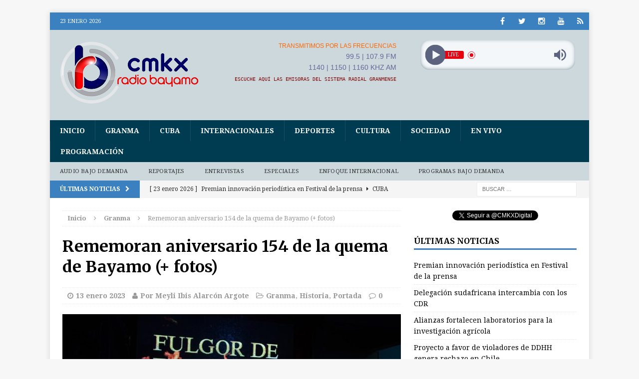

--- FILE ---
content_type: text/html; charset=UTF-8
request_url: https://www.radiobayamo.icrt.cu/rememoran-aniversario-154-de-la-quema-de-bayamo-fotos/
body_size: 21385
content:
<!DOCTYPE html>
<html class="no-js mh-one-sb" dir="ltr" lang="es" prefix="og: https://ogp.me/ns#">
<head>
<meta charset="UTF-8">
<meta name="viewport" content="width=device-width, initial-scale=1.0">
<link rel="profile" href="http://gmpg.org/xfn/11" />
<link rel="pingback" href="" />
<title>Rememoran aniversario 154 de la quema de Bayamo (+ fotos) | CMKX Radio Bayamo</title>

		<!-- All in One SEO 4.9.3 - aioseo.com -->
	<meta name="description" content="Fulgor de Patria, fue el título de la gala artística celebrada la noche de este jueves en la Plaza de la Revolución, de la capital granmense, al rememorarse el aniversario 154 de la quema de Bayamo. Actores, cantantes y bailarines de la provincia recordaron aquel acto heroico protagonizado por los pobladores que decidieron prenderle fuego" />
	<meta name="robots" content="max-image-preview:large" />
	<meta name="author" content="Por Meyli Ibis Alarcón Argote"/>
	<link rel="canonical" href="https://www.radiobayamo.icrt.cu/rememoran-aniversario-154-de-la-quema-de-bayamo-fotos/" />
	<meta name="generator" content="All in One SEO (AIOSEO) 4.9.3" />
		<meta property="og:locale" content="es_ES" />
		<meta property="og:site_name" content="CMKX Radio Bayamo | SU EMISORA DE SIEMPRE" />
		<meta property="og:type" content="article" />
		<meta property="og:title" content="Rememoran aniversario 154 de la quema de Bayamo (+ fotos) | CMKX Radio Bayamo" />
		<meta property="og:description" content="Fulgor de Patria, fue el título de la gala artística celebrada la noche de este jueves en la Plaza de la Revolución, de la capital granmense, al rememorarse el aniversario 154 de la quema de Bayamo. Actores, cantantes y bailarines de la provincia recordaron aquel acto heroico protagonizado por los pobladores que decidieron prenderle fuego" />
		<meta property="og:url" content="https://www.radiobayamo.icrt.cu/rememoran-aniversario-154-de-la-quema-de-bayamo-fotos/" />
		<meta property="og:image" content="https://www.radiobayamo.icrt.cu/wp-content/uploads/2023/01/Quema-de-Bayamo.jpg" />
		<meta property="og:image:secure_url" content="https://www.radiobayamo.icrt.cu/wp-content/uploads/2023/01/Quema-de-Bayamo.jpg" />
		<meta property="og:image:width" content="1440" />
		<meta property="og:image:height" content="960" />
		<meta property="article:published_time" content="2023-01-13T07:31:30+00:00" />
		<meta property="article:modified_time" content="2023-01-13T07:31:30+00:00" />
		<meta property="article:publisher" content="https://www.facebook.com/RadioBayamo" />
		<meta name="twitter:card" content="summary_large_image" />
		<meta name="twitter:site" content="@CMKXDigital" />
		<meta name="twitter:title" content="Rememoran aniversario 154 de la quema de Bayamo (+ fotos) | CMKX Radio Bayamo" />
		<meta name="twitter:description" content="Fulgor de Patria, fue el título de la gala artística celebrada la noche de este jueves en la Plaza de la Revolución, de la capital granmense, al rememorarse el aniversario 154 de la quema de Bayamo. Actores, cantantes y bailarines de la provincia recordaron aquel acto heroico protagonizado por los pobladores que decidieron prenderle fuego" />
		<meta name="twitter:creator" content="@CMKXDigital" />
		<meta name="twitter:image" content="https://www.radiobayamo.icrt.cu/wp-content/uploads/2023/01/Quema-de-Bayamo.jpg" />
		<script type="application/ld+json" class="aioseo-schema">
			{"@context":"https:\/\/schema.org","@graph":[{"@type":"BlogPosting","@id":"https:\/\/www.radiobayamo.icrt.cu\/rememoran-aniversario-154-de-la-quema-de-bayamo-fotos\/#blogposting","name":"Rememoran aniversario 154 de la quema de Bayamo (+ fotos) | CMKX Radio Bayamo","headline":"Rememoran aniversario 154 de la quema de Bayamo (+ fotos)","author":{"@id":"https:\/\/www.radiobayamo.icrt.cu\/author\/csrrrf5654fd575a661bc4530dd2009ec55456583\/#author"},"publisher":{"@id":"https:\/\/www.radiobayamo.icrt.cu\/#organization"},"image":{"@type":"ImageObject","url":"https:\/\/www.radiobayamo.icrt.cu\/wp-content\/uploads\/2023\/01\/Quema-de-Bayamo.jpg","width":1440,"height":960},"datePublished":"2023-01-13T02:31:30-05:00","dateModified":"2023-01-13T02:31:30-05:00","inLanguage":"es-ES","mainEntityOfPage":{"@id":"https:\/\/www.radiobayamo.icrt.cu\/rememoran-aniversario-154-de-la-quema-de-bayamo-fotos\/#webpage"},"isPartOf":{"@id":"https:\/\/www.radiobayamo.icrt.cu\/rememoran-aniversario-154-de-la-quema-de-bayamo-fotos\/#webpage"},"articleSection":"Granma, Historia, Portada, Bayamo, Guerra de Independencia, Quema de Bayamo"},{"@type":"BreadcrumbList","@id":"https:\/\/www.radiobayamo.icrt.cu\/rememoran-aniversario-154-de-la-quema-de-bayamo-fotos\/#breadcrumblist","itemListElement":[{"@type":"ListItem","@id":"https:\/\/www.radiobayamo.icrt.cu#listItem","position":1,"name":"Inicio","item":"https:\/\/www.radiobayamo.icrt.cu","nextItem":{"@type":"ListItem","@id":"https:\/\/www.radiobayamo.icrt.cu\/category\/granma\/#listItem","name":"Granma"}},{"@type":"ListItem","@id":"https:\/\/www.radiobayamo.icrt.cu\/category\/granma\/#listItem","position":2,"name":"Granma","item":"https:\/\/www.radiobayamo.icrt.cu\/category\/granma\/","nextItem":{"@type":"ListItem","@id":"https:\/\/www.radiobayamo.icrt.cu\/rememoran-aniversario-154-de-la-quema-de-bayamo-fotos\/#listItem","name":"Rememoran aniversario 154 de la quema de Bayamo (+ fotos)"},"previousItem":{"@type":"ListItem","@id":"https:\/\/www.radiobayamo.icrt.cu#listItem","name":"Inicio"}},{"@type":"ListItem","@id":"https:\/\/www.radiobayamo.icrt.cu\/rememoran-aniversario-154-de-la-quema-de-bayamo-fotos\/#listItem","position":3,"name":"Rememoran aniversario 154 de la quema de Bayamo (+ fotos)","previousItem":{"@type":"ListItem","@id":"https:\/\/www.radiobayamo.icrt.cu\/category\/granma\/#listItem","name":"Granma"}}]},{"@type":"Organization","@id":"https:\/\/www.radiobayamo.icrt.cu\/#organization","name":"CMKX Radio Bayamo","description":"SU EMISORA DE SIEMPRE","url":"https:\/\/www.radiobayamo.icrt.cu\/","logo":{"@type":"ImageObject","url":"https:\/\/www.radiobayamo.icrt.cu\/wp-content\/uploads\/2022\/10\/LogoCMKXXRB.png","@id":"https:\/\/www.radiobayamo.icrt.cu\/rememoran-aniversario-154-de-la-quema-de-bayamo-fotos\/#organizationLogo","width":284,"height":117},"image":{"@id":"https:\/\/www.radiobayamo.icrt.cu\/rememoran-aniversario-154-de-la-quema-de-bayamo-fotos\/#organizationLogo"},"sameAs":["https:\/\/www.facebook.com\/RadioBayamo","https:\/\/twitter.com\/CMKXDigital","https:\/\/www.instagram.com\/cmkxbayamo","https:\/\/www.youtube.com\/@RadioBayamo"]},{"@type":"Person","@id":"https:\/\/www.radiobayamo.icrt.cu\/author\/csrrrf5654fd575a661bc4530dd2009ec55456583\/#author","url":"https:\/\/www.radiobayamo.icrt.cu\/author\/csrrrf5654fd575a661bc4530dd2009ec55456583\/","name":"Por Meyli Ibis Alarc\u00f3n Argote","image":{"@type":"ImageObject","@id":"https:\/\/www.radiobayamo.icrt.cu\/rememoran-aniversario-154-de-la-quema-de-bayamo-fotos\/#authorImage","url":"https:\/\/secure.gravatar.com\/avatar\/dbefd4c54596d907e1a66b6f0b1b3f6b?s=96&d=mm&r=g","width":96,"height":96,"caption":"Por Meyli Ibis Alarc\u00f3n Argote"}},{"@type":"WebPage","@id":"https:\/\/www.radiobayamo.icrt.cu\/rememoran-aniversario-154-de-la-quema-de-bayamo-fotos\/#webpage","url":"https:\/\/www.radiobayamo.icrt.cu\/rememoran-aniversario-154-de-la-quema-de-bayamo-fotos\/","name":"Rememoran aniversario 154 de la quema de Bayamo (+ fotos) | CMKX Radio Bayamo","description":"Fulgor de Patria, fue el t\u00edtulo de la gala art\u00edstica celebrada la noche de este jueves en la Plaza de la Revoluci\u00f3n, de la capital granmense, al rememorarse el aniversario 154 de la quema de Bayamo. Actores, cantantes y bailarines de la provincia recordaron aquel acto heroico protagonizado por los pobladores que decidieron prenderle fuego","inLanguage":"es-ES","isPartOf":{"@id":"https:\/\/www.radiobayamo.icrt.cu\/#website"},"breadcrumb":{"@id":"https:\/\/www.radiobayamo.icrt.cu\/rememoran-aniversario-154-de-la-quema-de-bayamo-fotos\/#breadcrumblist"},"author":{"@id":"https:\/\/www.radiobayamo.icrt.cu\/author\/csrrrf5654fd575a661bc4530dd2009ec55456583\/#author"},"creator":{"@id":"https:\/\/www.radiobayamo.icrt.cu\/author\/csrrrf5654fd575a661bc4530dd2009ec55456583\/#author"},"image":{"@type":"ImageObject","url":"https:\/\/www.radiobayamo.icrt.cu\/wp-content\/uploads\/2023\/01\/Quema-de-Bayamo.jpg","@id":"https:\/\/www.radiobayamo.icrt.cu\/rememoran-aniversario-154-de-la-quema-de-bayamo-fotos\/#mainImage","width":1440,"height":960},"primaryImageOfPage":{"@id":"https:\/\/www.radiobayamo.icrt.cu\/rememoran-aniversario-154-de-la-quema-de-bayamo-fotos\/#mainImage"},"datePublished":"2023-01-13T02:31:30-05:00","dateModified":"2023-01-13T02:31:30-05:00"},{"@type":"WebSite","@id":"https:\/\/www.radiobayamo.icrt.cu\/#website","url":"https:\/\/www.radiobayamo.icrt.cu\/","name":"CMKX Radio Bayamo","description":"SU EMISORA DE SIEMPRE","inLanguage":"es-ES","publisher":{"@id":"https:\/\/www.radiobayamo.icrt.cu\/#organization"}}]}
		</script>
		<!-- All in One SEO -->

<link rel='dns-prefetch' href='//platform.twitter.com' />
<link rel='dns-prefetch' href='//fonts.googleapis.com' />
<link rel="alternate" type="application/rss+xml" title="CMKX Radio Bayamo &raquo; Feed" href="https://www.radiobayamo.icrt.cu/feed/" />
<link rel="alternate" type="application/rss+xml" title="CMKX Radio Bayamo &raquo; Feed de los comentarios" href="https://www.radiobayamo.icrt.cu/comments/feed/" />
<link rel="alternate" type="application/rss+xml" title="CMKX Radio Bayamo &raquo; Comentario Rememoran aniversario 154 de la quema de Bayamo (+ fotos) del feed" href="https://www.radiobayamo.icrt.cu/rememoran-aniversario-154-de-la-quema-de-bayamo-fotos/feed/" />
<script type="text/javascript">
/* <![CDATA[ */
window._wpemojiSettings = {"baseUrl":"https:\/\/s.w.org\/images\/core\/emoji\/15.0.3\/72x72\/","ext":".png","svgUrl":"https:\/\/s.w.org\/images\/core\/emoji\/15.0.3\/svg\/","svgExt":".svg","source":{"concatemoji":"https:\/\/www.radiobayamo.icrt.cu\/wp-includes\/js\/wp-emoji-release.min.js"}};
/*! This file is auto-generated */
!function(i,n){var o,s,e;function c(e){try{var t={supportTests:e,timestamp:(new Date).valueOf()};sessionStorage.setItem(o,JSON.stringify(t))}catch(e){}}function p(e,t,n){e.clearRect(0,0,e.canvas.width,e.canvas.height),e.fillText(t,0,0);var t=new Uint32Array(e.getImageData(0,0,e.canvas.width,e.canvas.height).data),r=(e.clearRect(0,0,e.canvas.width,e.canvas.height),e.fillText(n,0,0),new Uint32Array(e.getImageData(0,0,e.canvas.width,e.canvas.height).data));return t.every(function(e,t){return e===r[t]})}function u(e,t,n){switch(t){case"flag":return n(e,"\ud83c\udff3\ufe0f\u200d\u26a7\ufe0f","\ud83c\udff3\ufe0f\u200b\u26a7\ufe0f")?!1:!n(e,"\ud83c\uddfa\ud83c\uddf3","\ud83c\uddfa\u200b\ud83c\uddf3")&&!n(e,"\ud83c\udff4\udb40\udc67\udb40\udc62\udb40\udc65\udb40\udc6e\udb40\udc67\udb40\udc7f","\ud83c\udff4\u200b\udb40\udc67\u200b\udb40\udc62\u200b\udb40\udc65\u200b\udb40\udc6e\u200b\udb40\udc67\u200b\udb40\udc7f");case"emoji":return!n(e,"\ud83d\udc26\u200d\u2b1b","\ud83d\udc26\u200b\u2b1b")}return!1}function f(e,t,n){var r="undefined"!=typeof WorkerGlobalScope&&self instanceof WorkerGlobalScope?new OffscreenCanvas(300,150):i.createElement("canvas"),a=r.getContext("2d",{willReadFrequently:!0}),o=(a.textBaseline="top",a.font="600 32px Arial",{});return e.forEach(function(e){o[e]=t(a,e,n)}),o}function t(e){var t=i.createElement("script");t.src=e,t.defer=!0,i.head.appendChild(t)}"undefined"!=typeof Promise&&(o="wpEmojiSettingsSupports",s=["flag","emoji"],n.supports={everything:!0,everythingExceptFlag:!0},e=new Promise(function(e){i.addEventListener("DOMContentLoaded",e,{once:!0})}),new Promise(function(t){var n=function(){try{var e=JSON.parse(sessionStorage.getItem(o));if("object"==typeof e&&"number"==typeof e.timestamp&&(new Date).valueOf()<e.timestamp+604800&&"object"==typeof e.supportTests)return e.supportTests}catch(e){}return null}();if(!n){if("undefined"!=typeof Worker&&"undefined"!=typeof OffscreenCanvas&&"undefined"!=typeof URL&&URL.createObjectURL&&"undefined"!=typeof Blob)try{var e="postMessage("+f.toString()+"("+[JSON.stringify(s),u.toString(),p.toString()].join(",")+"));",r=new Blob([e],{type:"text/javascript"}),a=new Worker(URL.createObjectURL(r),{name:"wpTestEmojiSupports"});return void(a.onmessage=function(e){c(n=e.data),a.terminate(),t(n)})}catch(e){}c(n=f(s,u,p))}t(n)}).then(function(e){for(var t in e)n.supports[t]=e[t],n.supports.everything=n.supports.everything&&n.supports[t],"flag"!==t&&(n.supports.everythingExceptFlag=n.supports.everythingExceptFlag&&n.supports[t]);n.supports.everythingExceptFlag=n.supports.everythingExceptFlag&&!n.supports.flag,n.DOMReady=!1,n.readyCallback=function(){n.DOMReady=!0}}).then(function(){return e}).then(function(){var e;n.supports.everything||(n.readyCallback(),(e=n.source||{}).concatemoji?t(e.concatemoji):e.wpemoji&&e.twemoji&&(t(e.twemoji),t(e.wpemoji)))}))}((window,document),window._wpemojiSettings);
/* ]]> */
</script>
<link rel='stylesheet' id='flex-posts-css' href='https://www.radiobayamo.icrt.cu/wp-content/plugins/flex-posts/public/css/flex-posts.min.css' type='text/css' media='all' />
<style id='wp-emoji-styles-inline-css' type='text/css'>

	img.wp-smiley, img.emoji {
		display: inline !important;
		border: none !important;
		box-shadow: none !important;
		height: 1em !important;
		width: 1em !important;
		margin: 0 0.07em !important;
		vertical-align: -0.1em !important;
		background: none !important;
		padding: 0 !important;
	}
</style>
<link rel='stylesheet' id='aioseo/css/src/vue/standalone/blocks/table-of-contents/global.scss-css' href='https://www.radiobayamo.icrt.cu/wp-content/plugins/all-in-one-seo-pack/dist/Lite/assets/css/table-of-contents/global.e90f6d47.css' type='text/css' media='all' />
<style id='pdfemb-pdf-embedder-viewer-style-inline-css' type='text/css'>
.wp-block-pdfemb-pdf-embedder-viewer{max-width:none}

</style>
<link rel='stylesheet' id='gdc-css' href='https://www.radiobayamo.icrt.cu/wp-content/plugins/grid-shortcodes/css/gdc_custom_style.css' type='text/css' media='all' />
<link rel='stylesheet' id='inf-font-awesome-css' href='https://www.radiobayamo.icrt.cu/wp-content/plugins/post-slider-and-carousel/assets/css/font-awesome.min.css' type='text/css' media='all' />
<link rel='stylesheet' id='owl-carousel-css' href='https://www.radiobayamo.icrt.cu/wp-content/plugins/post-slider-and-carousel/assets/css/owl.carousel.min.css' type='text/css' media='all' />
<link rel='stylesheet' id='psacp-public-style-css' href='https://www.radiobayamo.icrt.cu/wp-content/plugins/post-slider-and-carousel/assets/css/psacp-public.min.css' type='text/css' media='all' />
<link rel='stylesheet' id='rt-fontawsome-css' href='https://www.radiobayamo.icrt.cu/wp-content/plugins/the-post-grid/assets/vendor/font-awesome/css/font-awesome.min.css' type='text/css' media='all' />
<link rel='stylesheet' id='rt-tpg-css' href='https://www.radiobayamo.icrt.cu/wp-content/plugins/the-post-grid/assets/css/thepostgrid.min.css' type='text/css' media='all' />
<link rel='stylesheet' id='audioigniter-css' href='https://www.radiobayamo.icrt.cu/wp-content/plugins/audioigniter/player/build/style.css' type='text/css' media='all' />
<link rel='stylesheet' id='mh-magazine-css' href='https://www.radiobayamo.icrt.cu/wp-content/themes/mh-magazine/style.css' type='text/css' media='all' />
<link rel='stylesheet' id='mh-font-awesome-css' href='https://www.radiobayamo.icrt.cu/wp-content/themes/mh-magazine/includes/font-awesome.min.css' type='text/css' media='all' />
<link rel='stylesheet' id='mh-google-fonts-css' href='https://fonts.googleapis.com/css?family=Droid+Serif:300,400,400italic,600,700%7cMerriweather:300,400,400italic,600,700&#038;subset=latin,arabic' type='text/css' media='all' />
<link rel='stylesheet' id='recent-posts-widget-with-thumbnails-public-style-css' href='https://www.radiobayamo.icrt.cu/wp-content/plugins/recent-posts-widget-with-thumbnails/public.css' type='text/css' media='all' />
<script type="text/javascript" src="https://www.radiobayamo.icrt.cu/wp-includes/js/jquery/jquery.min.js" id="jquery-core-js"></script>
<script type="text/javascript" src="https://www.radiobayamo.icrt.cu/wp-includes/js/jquery/jquery-migrate.min.js" id="jquery-migrate-js"></script>
<script type="text/javascript" src="https://www.radiobayamo.icrt.cu/wp-content/themes/mh-magazine/js/scripts.js" id="mh-scripts-js"></script>
<link rel="https://api.w.org/" href="https://www.radiobayamo.icrt.cu/wp-json/" /><link rel="alternate" title="JSON" type="application/json" href="https://www.radiobayamo.icrt.cu/wp-json/wp/v2/posts/10290" /><link rel="EditURI" type="application/rsd+xml" title="RSD" href="https://www.radiobayamo.icrt.cu/xmlrpc.php?rsd" />
<meta name="generator" content="WordPress 6.6.4" />
<link rel='shortlink' href='https://www.radiobayamo.icrt.cu/?p=10290' />
<link rel="alternate" title="oEmbed (JSON)" type="application/json+oembed" href="https://www.radiobayamo.icrt.cu/wp-json/oembed/1.0/embed?url=https%3A%2F%2Fwww.radiobayamo.icrt.cu%2Frememoran-aniversario-154-de-la-quema-de-bayamo-fotos%2F" />
<link rel="alternate" title="oEmbed (XML)" type="text/xml+oembed" href="https://www.radiobayamo.icrt.cu/wp-json/oembed/1.0/embed?url=https%3A%2F%2Fwww.radiobayamo.icrt.cu%2Frememoran-aniversario-154-de-la-quema-de-bayamo-fotos%2F&#038;format=xml" />
        <style>
            :root {
                --tpg-primary-color: #0d6efd;
                --tpg-secondary-color: #0367bf;
                --tpg-primary-light: #c4d0ff
            }

                        body .rt-tpg-container .rt-loading,
            body #bottom-script-loader .rt-ball-clip-rotate {
                color: #0367bf !important;
            }

                    </style>
		<!-- Analytics by WP Statistics - https://wp-statistics.com -->
<style type="text/css">
.mh-header { background: #ccd8dc; }
.mh-header-nav li:hover, .mh-header-nav ul li:hover > ul, .mh-main-nav-wrap, .mh-main-nav, .mh-main-nav ul li:hover > ul, .mh-extra-nav li:hover, .mh-extra-nav ul li:hover > ul, .mh-footer-nav li:hover, .mh-footer-nav ul li:hover > ul, .mh-social-nav li a:hover, .entry-tags li, .mh-slider-caption, .mh-widget-col-1 .mh-slider-caption, .mh-widget-col-1 .mh-posts-lineup-caption, .mh-carousel-layout1, .mh-spotlight-widget, .mh-social-widget li a, .mh-author-bio-widget, .mh-footer-widget .mh-tab-comment-excerpt, .mh-nip-item:hover .mh-nip-overlay, .mh-widget .tagcloud a, .mh-footer-widget .tagcloud a, .mh-footer, .mh-copyright-wrap, input[type=submit]:hover, #respond #cancel-comment-reply-link:hover, #infinite-handle span:hover { background: #003c51; }
.mh-extra-nav-bg { background: rgba(0, 60, 81, 0.2); }
.mh-slider-caption, .mh-posts-stacked-title, .mh-posts-lineup-caption { background: #003c51; background: rgba(0, 60, 81, 0.8); }
@media screen and (max-width: 900px) { #mh-mobile .mh-slider-caption, #mh-mobile .mh-posts-lineup-caption { background: rgba(0, 60, 81, 1); } }
.slicknav_menu, .slicknav_nav ul, #mh-mobile .mh-footer-widget .mh-posts-stacked-overlay { border-color: #003c51; }
.mh-copyright, .mh-copyright a { color: #fff; }
.mh-widget-layout4 .mh-widget-title { background: #3b81bf; background: rgba(59, 129, 191, 0.6); }
.mh-preheader, .mh-wide-layout .mh-subheader, .mh-ticker-title, .mh-main-nav li:hover, .mh-footer-nav, .slicknav_menu, .slicknav_btn, .slicknav_nav .slicknav_item:hover, .slicknav_nav a:hover, .mh-back-to-top, .mh-subheading, .entry-tags .fa, .entry-tags li:hover, .mh-widget-layout2 .mh-widget-title, .mh-widget-layout4 .mh-widget-title-inner, .mh-widget-layout4 .mh-footer-widget-title, #mh-mobile .flex-control-paging li a.flex-active, .mh-image-caption, .mh-carousel-layout1 .mh-carousel-caption, .mh-tab-button.active, .mh-tab-button.active:hover, .mh-footer-widget .mh-tab-button.active, .mh-social-widget li:hover a, .mh-footer-widget .mh-social-widget li a, .mh-footer-widget .mh-author-bio-widget, .tagcloud a:hover, .mh-widget .tagcloud a:hover, .mh-footer-widget .tagcloud a:hover, .mh-posts-stacked-meta, .page-numbers:hover, .mh-loop-pagination .current, .mh-comments-pagination .current, .pagelink, a:hover .pagelink, input[type=submit], #respond #cancel-comment-reply-link, #infinite-handle span { background: #3b81bf; }
blockquote, .mh-category-desc, .mh-widget-layout1 .mh-widget-title, .mh-widget-layout3 .mh-widget-title, #mh-mobile .mh-slider-caption, .mh-carousel-layout1, .mh-spotlight-widget, .mh-author-bio-widget, .mh-author-bio-title, .mh-author-bio-image-frame, .mh-video-widget, .mh-tab-buttons, .bypostauthor .mh-comment-meta, textarea:hover, input[type=text]:hover, input[type=email]:hover, input[type=tel]:hover, input[type=url]:hover { border-color: #3b81bf; }
.mh-dropcap, .mh-carousel-layout1 .flex-direction-nav a, .mh-carousel-layout2 .mh-carousel-caption, .mh-posts-digest-small-category, .mh-posts-lineup-more { color: #3b81bf; }
</style>
<!--[if lt IE 9]>
<script src="https://www.radiobayamo.icrt.cu/wp-content/themes/mh-magazine/js/css3-mediaqueries.js"></script>
<![endif]-->
<style type="text/css">
h1, h2, h3, h4, h5, h6, .mh-custom-posts-small-title { font-family: "Merriweather", serif; }
body { font-family: "Droid Serif", serif; }
</style>
<meta name="twitter:widgets:link-color" content="#000000"><meta name="twitter:widgets:border-color" content="#000000"><meta name="twitter:partner" content="tfwp"><link rel="icon" href="https://www.radiobayamo.icrt.cu/wp-content/uploads/2022/09/LogoRBFinal-65x65.png" sizes="32x32" />
<link rel="icon" href="https://www.radiobayamo.icrt.cu/wp-content/uploads/2022/09/LogoRBFinal.png" sizes="192x192" />
<link rel="apple-touch-icon" href="https://www.radiobayamo.icrt.cu/wp-content/uploads/2022/09/LogoRBFinal.png" />
<meta name="msapplication-TileImage" content="https://www.radiobayamo.icrt.cu/wp-content/uploads/2022/09/LogoRBFinal.png" />

<meta name="twitter:card" content="summary"><meta name="twitter:title" content="Rememoran aniversario 154 de la quema de Bayamo (+ fotos)"><meta name="twitter:site" content="@CMKXDigital"><meta name="twitter:description" content="Fulgor de Patria, fue el título de la gala artística celebrada la noche de este jueves en la Plaza de la Revolución, de la capital granmense, al rememorarse el aniversario 154 de la quema de Bayamo. Actores, cantantes y bailarines de la provincia recordaron aquel acto heroico protagonizado por los pobladores que decidieron prenderle fuego a la ciudad antes de entregarla a fuerzas españolas. La representación de la quema y abandono de la ciudad por los pobladores fue uno de los momentos más emocionantes de la noche por estar impregnada de simbolismo. El espectáculo, recreó artísticamente el momento histórico acaecido el 12 de enero de 1869, catalogado como una de las acciones más heroicas de la Guerra de los Diez Años. Luego de la velada quedó inaugurado el primer Festival Bayamo Creativo, en el Restaurante Manegua, que se desarrollará hasta el día 14 del presente mes. Está previsto el desarrollo de diversas actividades con el fin de potenciar el talento y la innovación para emprendedores que identifiquen la creatividad como factor estratégico."><meta name="twitter:image" content="https://www.radiobayamo.icrt.cu/wp-content/uploads/2023/01/Quema-de-Bayamo.jpg">
</head>
<body id="mh-mobile" class="post-template-default single single-post postid-10290 single-format-standard rttpg rttpg-7.8.8 radius-frontend rttpg-body-wrap rttpg-flaticon mh-boxed-layout mh-right-sb mh-loop-layout1 mh-widget-layout1">
<aside class="mh-container mh-header-widget-1">
</aside>
<div class="mh-container mh-container-outer">
<div class="mh-header-mobile-nav clearfix"></div>
	<div class="mh-preheader">
    	<div class="mh-container mh-container-inner mh-row clearfix">
							<div class="mh-header-bar-content mh-header-bar-top-left mh-col-2-3 clearfix">
											<div class="mh-header-date mh-header-date-top">
							23 enero 2026						</div>
									</div>
										<div class="mh-header-bar-content mh-header-bar-top-right mh-col-1-3 clearfix">
											<nav class="mh-social-icons mh-social-nav mh-social-nav-top clearfix">
							<div class="menu-sub-menu-1-container"><ul id="menu-sub-menu-1" class="menu"><li id="menu-item-172" class="menu-item menu-item-type-custom menu-item-object-custom menu-item-172"><a title="Facebook" target="_blank" rel="noopener" href="https://www.facebook.com/RadioBayamo"><i class="fa fa-mh-social"></i><span class="screen-reader-text">Facebook</span></a></li>
<li id="menu-item-174" class="menu-item menu-item-type-custom menu-item-object-custom menu-item-174"><a title="Twitter" target="_blank" rel="noopener" href="https://twitter.com/CMKXDigital"><i class="fa fa-mh-social"></i><span class="screen-reader-text">Twitter</span></a></li>
<li id="menu-item-1157" class="menu-item menu-item-type-custom menu-item-object-custom menu-item-1157"><a target="_blank" rel="noopener" href="https://www.instagram.com/cmkxbayamo"><i class="fa fa-mh-social"></i><span class="screen-reader-text">Instagram</span></a></li>
<li id="menu-item-1160" class="menu-item menu-item-type-custom menu-item-object-custom menu-item-1160"><a target="_blank" rel="noopener" href="https://www.youtube.com/channel/UCep48mm77Nf-2NNqj0lSzOA"><i class="fa fa-mh-social"></i><span class="screen-reader-text">Youtube</span></a></li>
<li id="menu-item-160" class="menu-item menu-item-type-custom menu-item-object-custom menu-item-160"><a title="En VIVO" href="https://icecast.teveo.cu/7hdNcTbM"><i class="fa fa-mh-social"></i><span class="screen-reader-text">En VIVO</span></a></li>
</ul></div>						</nav>
									</div>
					</div>
	</div>
<header class="mh-header">
	<div class="mh-container mh-container-inner mh-row clearfix">
		<div class="mh-col-1-3 mh-custom-header">
<a href="https://www.radiobayamo.icrt.cu/" title="CMKX Radio Bayamo" rel="home">
<div class="mh-site-logo" role="banner">
<img class="mh-header-image" src="https://www.radiobayamo.icrt.cu/wp-content/uploads/2024/01/cropped-LogoCMKXRB.png" height="130" width="279" alt="CMKX Radio Bayamo" />
</div>
</a>
</div>
<div class="mh-col-2-3 mh-header-widget-2">
<div id="block-12" class="mh-widget mh-header-2 widget_block"><div class="gdc_row"><div class="gdc_column gdc_chalf"><div class="gdc_inner">
<p style="text-align: right;"><span style="font-family: tahoma, arial, helvetica, sans-serif; color: #ff6600; font-size: 12px;">TRANSMITIMOS POR LAS FRECUENCIAS</span></p>
<p style="text-align: right;"><span style="font-family: tahoma, arial, helvetica, sans-serif; color: #666699;">99.5 | 107.9 FM</span></p>
<p style="text-align: right;"><span style="font-family: tahoma, arial, helvetica, sans-serif; color: #666699;">1140 | 1150 | 1160 KHZ AM</span></p>
<p style="text-align: right;"><a href="https://www.radiobayamo.icrt.cu/en-vivo/" target="_blank" rel="noopener"><span style="font-size: 10px; font-family: 'andale mono', monospace;"><span style="color: #800000;">ESCUCHE AQUÍ LAS EMISORAS DEL SISTEMA RADIAL GRANMENSE</span></span></a></p>
</div></div><div class="gdc_column gdc_chalf"><div class="gdc_inner">
<div class="radio_player" data-player-type="shortcode" data-data="[base64]"></div>
<iframe style="border: none; overflow: hidden; height: 26px; padding-right: 20px; padding-top: 5px; width: 75%; float: right;" src="//www.facebook.com/plugins/like.php?href=https%3A%2F%2Fwww.facebook.com%2FRadioBayamo&amp; width&amp; share=true&amp; layout=button_count&amp; action=like&amp; show_faces=false&amp; height=21" frameborder="0" scrolling="no"><span data-mce-type="bookmark" style="display: inline-block; width: 0px; overflow: hidden; line-height: 0;" class="mce_SELRES_start">﻿</span>
</iframe>
</div></div></div>
</div></div>
	</div>
	<div class="mh-main-nav-wrap">
		<nav class="mh-main-nav mh-container mh-container-inner clearfix">
			<div class="menu-menu-principal-container"><ul id="menu-menu-principal" class="menu"><li id="menu-item-51" class="menu-item menu-item-type-custom menu-item-object-custom menu-item-home menu-item-51"><a href="https://www.radiobayamo.icrt.cu">Inicio</a></li>
<li id="menu-item-41" class="menu-item menu-item-type-taxonomy menu-item-object-category current-post-ancestor current-menu-parent current-post-parent menu-item-41"><a href="https://www.radiobayamo.icrt.cu/category/granma/">Granma</a></li>
<li id="menu-item-42" class="menu-item menu-item-type-taxonomy menu-item-object-category menu-item-42"><a href="https://www.radiobayamo.icrt.cu/category/cuba/">Cuba</a></li>
<li id="menu-item-46" class="menu-item menu-item-type-taxonomy menu-item-object-category menu-item-46"><a href="https://www.radiobayamo.icrt.cu/category/internacionales/">Internacionales</a></li>
<li id="menu-item-43" class="menu-item menu-item-type-taxonomy menu-item-object-category menu-item-43"><a href="https://www.radiobayamo.icrt.cu/category/deportes/">Deportes</a></li>
<li id="menu-item-44" class="menu-item menu-item-type-taxonomy menu-item-object-category menu-item-44"><a href="https://www.radiobayamo.icrt.cu/category/cultura/">Cultura</a></li>
<li id="menu-item-45" class="menu-item menu-item-type-taxonomy menu-item-object-category menu-item-45"><a href="https://www.radiobayamo.icrt.cu/category/sociedad/">Sociedad</a></li>
<li id="menu-item-148" class="menu-item menu-item-type-post_type menu-item-object-page menu-item-148"><a href="https://www.radiobayamo.icrt.cu/en-vivo/">En VIVO</a></li>
<li id="menu-item-452" class="menu-item menu-item-type-post_type menu-item-object-page menu-item-452"><a href="https://www.radiobayamo.icrt.cu/programas/">Programación</a></li>
</ul></div>		</nav>
	</div>
			<div class="mh-extra-nav-wrap">
			<div class="mh-extra-nav-bg">
				<nav class="mh-extra-nav mh-container mh-container-inner clearfix">
					<div class="menu-sub-menu-2-container"><ul id="menu-sub-menu-2" class="menu"><li id="menu-item-58" class="menu-item menu-item-type-taxonomy menu-item-object-category menu-item-58"><a href="https://www.radiobayamo.icrt.cu/category/audio/">Audio bajo demanda</a></li>
<li id="menu-item-59" class="menu-item menu-item-type-taxonomy menu-item-object-category menu-item-59"><a href="https://www.radiobayamo.icrt.cu/category/reportajes/">Reportajes</a></li>
<li id="menu-item-60" class="menu-item menu-item-type-taxonomy menu-item-object-category menu-item-60"><a href="https://www.radiobayamo.icrt.cu/category/entrevistas/">Entrevistas</a></li>
<li id="menu-item-61" class="menu-item menu-item-type-taxonomy menu-item-object-category menu-item-61"><a href="https://www.radiobayamo.icrt.cu/category/especiales/">Especiales</a></li>
<li id="menu-item-227" class="menu-item menu-item-type-taxonomy menu-item-object-category menu-item-227"><a href="https://www.radiobayamo.icrt.cu/category/opinion/">Enfoque Internacional</a></li>
<li id="menu-item-4831" class="menu-item menu-item-type-custom menu-item-object-custom menu-item-4831"><a href="https://www.radiobayamo.icrt.cu/programas-bajo-demanda/">Programas bajo demanda</a></li>
</ul></div>				</nav>
			</div>
		</div>
	</header>
	<div class="mh-subheader">
		<div class="mh-container mh-container-inner mh-row clearfix">
							<div class="mh-header-bar-content mh-header-bar-bottom-left mh-col-2-3 clearfix">
											<div class="mh-header-ticker mh-header-ticker-bottom">
							<div class="mh-ticker-bottom">
			<div class="mh-ticker-title mh-ticker-title-bottom">
			Últimas noticias<i class="fa fa-chevron-right"></i>		</div>
		<div class="mh-ticker-content mh-ticker-content-bottom">
		<ul id="mh-ticker-loop-bottom">				<li class="mh-ticker-item mh-ticker-item-bottom">
					<a href="https://www.radiobayamo.icrt.cu/premian-innovacion-periodistica-en-festival-de-la-prensa/" title="Premian innovación periodística en Festival de la prensa">
						<span class="mh-ticker-item-date mh-ticker-item-date-bottom">
                        	[ 23 enero 2026 ]                        </span>
						<span class="mh-ticker-item-title mh-ticker-item-title-bottom">
							Premian innovación periodística en Festival de la prensa						</span>
						<span class="mh-ticker-item-cat mh-ticker-item-cat-bottom">
							<i class="fa fa-caret-right"></i>
														Cuba						</span>
					</a>
				</li>				<li class="mh-ticker-item mh-ticker-item-bottom">
					<a href="https://www.radiobayamo.icrt.cu/delegacion-sudafricana-intercambia-con-los-cdr/" title="Delegación sudafricana intercambia con los CDR">
						<span class="mh-ticker-item-date mh-ticker-item-date-bottom">
                        	[ 23 enero 2026 ]                        </span>
						<span class="mh-ticker-item-title mh-ticker-item-title-bottom">
							Delegación sudafricana intercambia con los CDR						</span>
						<span class="mh-ticker-item-cat mh-ticker-item-cat-bottom">
							<i class="fa fa-caret-right"></i>
														Cuba						</span>
					</a>
				</li>				<li class="mh-ticker-item mh-ticker-item-bottom">
					<a href="https://www.radiobayamo.icrt.cu/alianzas-fortalecen-laboratorios-para-la-investigacion-agricola/" title="Alianzas fortalecen laboratorios para la investigación agrícola">
						<span class="mh-ticker-item-date mh-ticker-item-date-bottom">
                        	[ 23 enero 2026 ]                        </span>
						<span class="mh-ticker-item-title mh-ticker-item-title-bottom">
							Alianzas fortalecen laboratorios para la investigación agrícola						</span>
						<span class="mh-ticker-item-cat mh-ticker-item-cat-bottom">
							<i class="fa fa-caret-right"></i>
														Cuba						</span>
					</a>
				</li>				<li class="mh-ticker-item mh-ticker-item-bottom">
					<a href="https://www.radiobayamo.icrt.cu/proyecto-a-favor-de-violadores-de-ddhh-genera-rechazo-en-chile/" title="Proyecto a favor de violadores de DDHH genera rechazo en Chile">
						<span class="mh-ticker-item-date mh-ticker-item-date-bottom">
                        	[ 23 enero 2026 ]                        </span>
						<span class="mh-ticker-item-title mh-ticker-item-title-bottom">
							Proyecto a favor de violadores de DDHH genera rechazo en Chile						</span>
						<span class="mh-ticker-item-cat mh-ticker-item-cat-bottom">
							<i class="fa fa-caret-right"></i>
														Internacionales						</span>
					</a>
				</li>				<li class="mh-ticker-item mh-ticker-item-bottom">
					<a href="https://www.radiobayamo.icrt.cu/no-podemos-permitir-que-la-mentira-vuelva-a-gobernar-advierte-lula/" title="No podemos permitir que la mentira vuelva a gobernar, advierte Lula">
						<span class="mh-ticker-item-date mh-ticker-item-date-bottom">
                        	[ 23 enero 2026 ]                        </span>
						<span class="mh-ticker-item-title mh-ticker-item-title-bottom">
							No podemos permitir que la mentira vuelva a gobernar, advierte Lula						</span>
						<span class="mh-ticker-item-cat mh-ticker-item-cat-bottom">
							<i class="fa fa-caret-right"></i>
														Internacionales						</span>
					</a>
				</li>				<li class="mh-ticker-item mh-ticker-item-bottom">
					<a href="https://www.radiobayamo.icrt.cu/presidenta-encargada-valora-rebelion-del-23-de-enero-en-venezuela/" title="Presidenta encargada valora rebelión del 23 de enero en Venezuela">
						<span class="mh-ticker-item-date mh-ticker-item-date-bottom">
                        	[ 23 enero 2026 ]                        </span>
						<span class="mh-ticker-item-title mh-ticker-item-title-bottom">
							Presidenta encargada valora rebelión del 23 de enero en Venezuela						</span>
						<span class="mh-ticker-item-cat mh-ticker-item-cat-bottom">
							<i class="fa fa-caret-right"></i>
														Internacionales						</span>
					</a>
				</li>				<li class="mh-ticker-item mh-ticker-item-bottom">
					<a href="https://www.radiobayamo.icrt.cu/onu-condena-maltrato-y-deshumanizacion-de-migrantes-en-eeuu/" title="ONU condena maltrato y deshumanización de migrantes en EEUU">
						<span class="mh-ticker-item-date mh-ticker-item-date-bottom">
                        	[ 23 enero 2026 ]                        </span>
						<span class="mh-ticker-item-title mh-ticker-item-title-bottom">
							ONU condena maltrato y deshumanización de migrantes en EEUU						</span>
						<span class="mh-ticker-item-cat mh-ticker-item-cat-bottom">
							<i class="fa fa-caret-right"></i>
														Internacionales						</span>
					</a>
				</li>		</ul>
	</div>
</div>						</div>
									</div>
										<div class="mh-header-bar-content mh-header-bar-bottom-right mh-col-1-3 clearfix">
											<aside class="mh-header-search mh-header-search-bottom">
							<form role="search" method="get" class="search-form" action="https://www.radiobayamo.icrt.cu/">
				<label>
					<span class="screen-reader-text">Buscar:</span>
					<input type="search" class="search-field" placeholder="Buscar &hellip;" value="" name="s" />
				</label>
				<input type="submit" class="search-submit" value="Buscar" />
			</form>						</aside>
									</div>
					</div>
	</div>
<div class="mh-wrapper clearfix">
	<div class="mh-main clearfix">
		<div id="main-content" class="mh-content"><nav class="mh-breadcrumb"><span itemscope itemtype="http://data-vocabulary.org/Breadcrumb"><a href="https://www.radiobayamo.icrt.cu" itemprop="url"><span itemprop="title">Inicio</span></a></span><span class="mh-breadcrumb-delimiter"><i class="fa fa-angle-right"></i></span><span itemscope itemtype="http://data-vocabulary.org/Breadcrumb"><a href="https://www.radiobayamo.icrt.cu/category/granma/" itemprop="url"><span itemprop="title">Granma</span></a></span><span class="mh-breadcrumb-delimiter"><i class="fa fa-angle-right"></i></span>Rememoran aniversario 154 de la quema de Bayamo (+ fotos)</nav>
<article id="post-10290" class="post-10290 post type-post status-publish format-standard has-post-thumbnail hentry category-granma category-historia category-portada tag-bayamo tag-guerra-de-independencia tag-quema-de-bayamo">
	<header class="entry-header clearfix">
		<h1 class="entry-title">
			Rememoran aniversario 154 de la quema de Bayamo (+ fotos)		</h1>
		<p class="mh-meta entry-meta">
<span class="entry-meta-date updated"><i class="fa fa-clock-o"></i><a href="https://www.radiobayamo.icrt.cu/2023/01/">13 enero 2023</a></span>
<span class="entry-meta-author author vcard"><i class="fa fa-user"></i><a class="fn" href="https://www.radiobayamo.icrt.cu/author/csrrrf5654fd575a661bc4530dd2009ec55456583/">Por Meyli Ibis Alarcón Argote</a></span>
<span class="entry-meta-categories"><i class="fa fa-folder-open-o"></i><a href="https://www.radiobayamo.icrt.cu/category/granma/" rel="category tag">Granma</a>, <a href="https://www.radiobayamo.icrt.cu/category/historia/" rel="category tag">Historia</a>, <a href="https://www.radiobayamo.icrt.cu/category/portada/" rel="category tag">Portada</a></span>
<span class="entry-meta-comments"><i class="fa fa-comment-o"></i><a class="mh-comment-scroll" href="https://www.radiobayamo.icrt.cu/rememoran-aniversario-154-de-la-quema-de-bayamo-fotos/#mh-comments">0</a></span>
</p>
	</header>
		<div class="entry-content clearfix">
<figure class="entry-thumbnail">
<img src="https://www.radiobayamo.icrt.cu/wp-content/uploads/2023/01/Quema-de-Bayamo-678x381.jpg" alt="" title="Quema de Bayamo" />
</figure>
<div class="mh-social-top">
<div class="mh-share-buttons mh-row clearfix">
	<a class="mh-col-1-4 mh-facebook" href="#" onclick="window.open('https://www.facebook.com/sharer.php?u=https://www.radiobayamo.icrt.cu/rememoran-aniversario-154-de-la-quema-de-bayamo-fotos/&t=Rememoran aniversario 154 de la quema de Bayamo (+ fotos)', 'facebookShare', 'width=626,height=436'); return false;" title="Share on Facebook">
		<span class="mh-share-button"><i class="fa fa-facebook fa-2x"></i></span>
	</a>
	<a class="mh-col-1-4 mh-twitter" href="#" onclick="window.open('https://twitter.com/share?text=Rememoran aniversario 154 de la quema de Bayamo (+ fotos) -&url=https://www.radiobayamo.icrt.cu/rememoran-aniversario-154-de-la-quema-de-bayamo-fotos/', 'twitterShare', 'width=626,height=436'); return false;" title="Tweet This Post">
		<span class="mh-share-button"><i class="fa fa-twitter fa-2x"></i></span>
	</a>
	<a class="mh-col-1-4 mh-pinterest" href="#" onclick="window.open('https://pinterest.com/pin/create/button/?url=https://www.radiobayamo.icrt.cu/rememoran-aniversario-154-de-la-quema-de-bayamo-fotos/&media=https://www.radiobayamo.icrt.cu/wp-content/uploads/2023/01/Quema-de-Bayamo.jpg&description=Rememoran aniversario 154 de la quema de Bayamo (+ fotos)', 'pinterestShare', 'width=750,height=350'); return false;" title="Pin This Post">
		<span class="mh-share-button"><i class="fa fa-pinterest fa-2x"></i></span>
	</a>
	<a class="mh-col-1-4 mh-googleplus" href="#" onclick="window.open('https://plusone.google.com/_/+1/confirm?hl=en-US&url=https://www.radiobayamo.icrt.cu/rememoran-aniversario-154-de-la-quema-de-bayamo-fotos/', 'googleShare', 'width=626,height=436'); return false;" title="Share on Google+" target="_blank">
		<span class="mh-share-button"><i class="fa fa-google-plus fa-2x"></i></span>
	</a>
</div></div>
<p>Fulgor de Patria, fue el título de la gala artística celebrada la noche de este jueves en la Plaza de la Revolución, de la capital granmense, al rememorarse el aniversario 154 de la quema de Bayamo.<span id="more-10290"></span></p>
<p>Actores, cantantes y bailarines de la provincia recordaron aquel acto heroico protagonizado por los pobladores que decidieron prenderle fuego a la ciudad antes de entregarla a fuerzas españolas.</p>
<p>La representación de la quema y abandono de la ciudad por los pobladores fue uno de los momentos más emocionantes de la noche por estar impregnada de simbolismo.<br />
<iframe src="https://www.facebook.com/plugins/post.php?href=https%3A%2F%2Fwww.facebook.com%2FRadioBayamo%2Fposts%2Fpfbid02Q6SALdzwJET8dEB2Q3jjpj8u2fh76AHWT5A5vsP42YobbcybEcw8zkpvhNAAeAvTl&#038;width=670&#038;show_text=true&#038;height=854&#038;appId" width="670" height="854" style="border:none;overflow:hidden" scrolling="no" frameborder="0" allowfullscreen="true" allow="autoplay; clipboard-write; encrypted-media; picture-in-picture; web-share"></iframe><br />
El espectáculo, recreó artísticamente el momento histórico acaecido el 12 de enero de 1869, catalogado como una de las acciones más heroicas de la Guerra de los Diez Años.</p>
<p>Luego de la velada quedó inaugurado el primer Festival Bayamo Creativo, en el Restaurante Manegua, que se desarrollará hasta el día 14 del presente mes.</p>
<p>Está previsto el desarrollo de diversas actividades con el fin de potenciar el talento y la innovación para emprendedores que identifiquen la creatividad como factor estratégico.</p>
<p><iframe src="https://www.facebook.com/plugins/post.php?href=https%3A%2F%2Fwww.facebook.com%2FRadioBayamo%2Fposts%2Fpfbid0C6Yp1hNGzwLpCNQWzzLQLk89v3vfgY1hdkJTp5TZdSd6emUoSEut4jAErwdaaVxwl&#038;width=670&#038;show_text=true&#038;height=854&#038;appId" width="670" height="854" style="border:none;overflow:hidden" scrolling="no" frameborder="0" allowfullscreen="true" allow="autoplay; clipboard-write; encrypted-media; picture-in-picture; web-share"></iframe></p>
<div style="clear:both; margin-top:0em; margin-bottom:1em;"><a href="https://www.radiobayamo.icrt.cu/inicia-en-granma-jornada-villanueva-por-el-dia-del-teatro-cubano-fotos/" target="_blank" rel="dofollow" class="u95e4abb04de95d9cf97522d7a429d60c"><!-- INLINE RELATED POSTS 1/3 //--><style> .u95e4abb04de95d9cf97522d7a429d60c { padding:0px; margin: 0; padding-top:1em!important; padding-bottom:1em!important; width:100%; display: block; font-weight:bold; background-color:#eaeaea; border:0!important; border-left:4px solid #C0392B!important; box-shadow: 0 1px 2px rgba(0, 0, 0, 0.17); -moz-box-shadow: 0 1px 2px rgba(0, 0, 0, 0.17); -o-box-shadow: 0 1px 2px rgba(0, 0, 0, 0.17); -webkit-box-shadow: 0 1px 2px rgba(0, 0, 0, 0.17); text-decoration:none; } .u95e4abb04de95d9cf97522d7a429d60c:active, .u95e4abb04de95d9cf97522d7a429d60c:hover { opacity: 1; transition: opacity 250ms; webkit-transition: opacity 250ms; text-decoration:none; } .u95e4abb04de95d9cf97522d7a429d60c { transition: background-color 250ms; webkit-transition: background-color 250ms; opacity: 1; transition: opacity 250ms; webkit-transition: opacity 250ms; } .u95e4abb04de95d9cf97522d7a429d60c .ctaText { font-weight:bold; color:#464646; text-decoration:none; font-size: 16px; } .u95e4abb04de95d9cf97522d7a429d60c .postTitle { color:#000000; text-decoration: underline!important; font-size: 16px; } .u95e4abb04de95d9cf97522d7a429d60c:hover .postTitle { text-decoration: underline!important; } </style><div style="padding-left:1em; padding-right:1em;"><span class="ctaText">RECOMENDAMOS LEER |</span>&nbsp; <span class="postTitle">Inicia en Granma Jornada Villanueva por el Día del Teatro Cubano (+ fotos)</span></div></a></div><div class="mh-social-bottom">
<div class="mh-share-buttons mh-row clearfix">
	<a class="mh-col-1-4 mh-facebook" href="#" onclick="window.open('https://www.facebook.com/sharer.php?u=https://www.radiobayamo.icrt.cu/rememoran-aniversario-154-de-la-quema-de-bayamo-fotos/&t=Rememoran aniversario 154 de la quema de Bayamo (+ fotos)', 'facebookShare', 'width=626,height=436'); return false;" title="Share on Facebook">
		<span class="mh-share-button"><i class="fa fa-facebook fa-2x"></i></span>
	</a>
	<a class="mh-col-1-4 mh-twitter" href="#" onclick="window.open('https://twitter.com/share?text=Rememoran aniversario 154 de la quema de Bayamo (+ fotos) -&url=https://www.radiobayamo.icrt.cu/rememoran-aniversario-154-de-la-quema-de-bayamo-fotos/', 'twitterShare', 'width=626,height=436'); return false;" title="Tweet This Post">
		<span class="mh-share-button"><i class="fa fa-twitter fa-2x"></i></span>
	</a>
	<a class="mh-col-1-4 mh-pinterest" href="#" onclick="window.open('https://pinterest.com/pin/create/button/?url=https://www.radiobayamo.icrt.cu/rememoran-aniversario-154-de-la-quema-de-bayamo-fotos/&media=https://www.radiobayamo.icrt.cu/wp-content/uploads/2023/01/Quema-de-Bayamo.jpg&description=Rememoran aniversario 154 de la quema de Bayamo (+ fotos)', 'pinterestShare', 'width=750,height=350'); return false;" title="Pin This Post">
		<span class="mh-share-button"><i class="fa fa-pinterest fa-2x"></i></span>
	</a>
	<a class="mh-col-1-4 mh-googleplus" href="#" onclick="window.open('https://plusone.google.com/_/+1/confirm?hl=en-US&url=https://www.radiobayamo.icrt.cu/rememoran-aniversario-154-de-la-quema-de-bayamo-fotos/', 'googleShare', 'width=626,height=436'); return false;" title="Share on Google+" target="_blank">
		<span class="mh-share-button"><i class="fa fa-google-plus fa-2x"></i></span>
	</a>
</div></div>
	</div>
	<div class="entry-tags clearfix"><i class="fa fa-tag"></i><ul><li><a href="https://www.radiobayamo.icrt.cu/tag/bayamo/" rel="tag">Bayamo</a></li><li><a href="https://www.radiobayamo.icrt.cu/tag/guerra-de-independencia/" rel="tag">Guerra de Independencia</a></li><li><a href="https://www.radiobayamo.icrt.cu/tag/quema-de-bayamo/" rel="tag">Quema de Bayamo</a></li></ul></div>	</article><nav class="mh-post-nav-wrap clearfix" role="navigation">
<div class="mh-post-nav-prev mh-post-nav">
<a href="https://www.radiobayamo.icrt.cu/formalizan-entrega-de-principales-cargos-de-la-asamblea-municipal-del-poder-popular-en-rio-cauto-fotos/" rel="prev">Previous article</a></div>
<div class="mh-post-nav-next mh-post-nav">
<a href="https://www.radiobayamo.icrt.cu/maduro-llamo-a-avanzar-en-consolidacion-de-nueva-geopolitica-regional/" rel="next">Next article</a></div>
</nav>
<section class="mh-related-content">
<h3 class="mh-section-title mh-related-content-title">Artículos relacionados</h3>
<div class="mh-related-wrap mh-row clearfix">
<article id="post-76667" class="mh-col-1-3 mh-posts-grid-item clearfix">
	<div class="mh-posts-grid-thumb">
		<a href="https://www.radiobayamo.icrt.cu/llega-hasta-granma-expedicion-energia-joven-audio-y-fotos/" title="🔊 Llega hasta Granma Expedición Energía Joven (+ audio y fotos)"><img width="326" height="245" src="https://www.radiobayamo.icrt.cu/wp-content/uploads/2025/06/Red-de-Jovenes-del-Ministerio-de-Energia-y-Minas-MINEM-2-326x245.jpg" class="attachment-mh-magazine-medium size-mh-magazine-medium wp-post-image" alt="" decoding="async" fetchpriority="high" srcset="https://www.radiobayamo.icrt.cu/wp-content/uploads/2025/06/Red-de-Jovenes-del-Ministerio-de-Energia-y-Minas-MINEM-2-326x245.jpg 326w, https://www.radiobayamo.icrt.cu/wp-content/uploads/2025/06/Red-de-Jovenes-del-Ministerio-de-Energia-y-Minas-MINEM-2-678x509.jpg 678w, https://www.radiobayamo.icrt.cu/wp-content/uploads/2025/06/Red-de-Jovenes-del-Ministerio-de-Energia-y-Minas-MINEM-2-80x60.jpg 80w" sizes="(max-width: 326px) 100vw, 326px" />		</a>
		<div class="mh-image-caption mh-posts-grid-caption">
			Audio bajo demanda		</div>
	</div>
	<h3 class="mh-posts-grid-title">
		<a href="https://www.radiobayamo.icrt.cu/llega-hasta-granma-expedicion-energia-joven-audio-y-fotos/" title="🔊 Llega hasta Granma Expedición Energía Joven (+ audio y fotos)" rel="bookmark">
			🔊 Llega hasta Granma Expedición Energía Joven (+ audio y fotos)		</a>
	</h3>
	<div class="mh-meta mh-posts-grid-meta">
		<span class="mh-meta-date updated"><i class="fa fa-clock-o"></i>24 junio 2025</span>
<span class="mh-meta-author author vcard"><i class="fa fa-user"></i><a class="fn" href="https://www.radiobayamo.icrt.cu/author/ca9fv-45bab2fd645ab0dbb578a814ff31d09e5736/">Por Dariannis Cintra Reynaldo</a></span>
<span class="mh-meta-comments"><i class="fa fa-comment-o"></i><a class="mh-comment-count-link" href="https://www.radiobayamo.icrt.cu/llega-hasta-granma-expedicion-energia-joven-audio-y-fotos/#mh-comments">0</a></span>
	</div>
</article><article id="post-11883" class="mh-col-1-3 mh-posts-grid-item clearfix">
	<div class="mh-posts-grid-thumb">
		<a href="https://www.radiobayamo.icrt.cu/celebran-trabajadores-de-desoft-en-la-provincia-granma-25-anos-de-creada-fotos/" title="Celebran trabajadores de Desoft en la provincia Granma 25 años de creada (+ fotos)"><img width="326" height="245" src="https://www.radiobayamo.icrt.cu/wp-content/uploads/2023/02/Desoft-25-anos-326x245.jpg" class="attachment-mh-magazine-medium size-mh-magazine-medium wp-post-image" alt="" decoding="async" loading="lazy" srcset="https://www.radiobayamo.icrt.cu/wp-content/uploads/2023/02/Desoft-25-anos-326x245.jpg 326w, https://www.radiobayamo.icrt.cu/wp-content/uploads/2023/02/Desoft-25-anos-678x509.jpg 678w, https://www.radiobayamo.icrt.cu/wp-content/uploads/2023/02/Desoft-25-anos-80x60.jpg 80w, https://www.radiobayamo.icrt.cu/wp-content/uploads/2023/02/Desoft-25-anos-320x240.jpg 320w" sizes="(max-width: 326px) 100vw, 326px" />		</a>
		<div class="mh-image-caption mh-posts-grid-caption">
			Granma		</div>
	</div>
	<h3 class="mh-posts-grid-title">
		<a href="https://www.radiobayamo.icrt.cu/celebran-trabajadores-de-desoft-en-la-provincia-granma-25-anos-de-creada-fotos/" title="Celebran trabajadores de Desoft en la provincia Granma 25 años de creada (+ fotos)" rel="bookmark">
			Celebran trabajadores de Desoft en la provincia Granma 25 años de creada (+ fotos)		</a>
	</h3>
	<div class="mh-meta mh-posts-grid-meta">
		<span class="mh-meta-date updated"><i class="fa fa-clock-o"></i>10 febrero 2023</span>
<span class="mh-meta-author author vcard"><i class="fa fa-user"></i><a class="fn" href="https://www.radiobayamo.icrt.cu/author/frsvbe41f487e9kbx-7944f498bb83d45454/">Por Leipzig del Carmen Vázquez García</a></span>
<span class="mh-meta-comments"><i class="fa fa-comment-o"></i><a class="mh-comment-count-link" href="https://www.radiobayamo.icrt.cu/celebran-trabajadores-de-desoft-en-la-provincia-granma-25-anos-de-creada-fotos/#mh-comments">0</a></span>
	</div>
</article><article id="post-30190" class="mh-col-1-3 mh-posts-grid-item clearfix">
	<div class="mh-posts-grid-thumb">
		<a href="https://www.radiobayamo.icrt.cu/celebran-en-granma-dia-del-trabajador-de-la-cultura-audio-y-fotos/" title="🔊 Celebran en Granma Día del Trabajador de la Cultura (+ audio y fotos)"><img width="326" height="245" src="https://www.radiobayamo.icrt.cu/wp-content/uploads/2023/12/Dia-del-Trabajador-de-la-cultura-326x245.jpg" class="attachment-mh-magazine-medium size-mh-magazine-medium wp-post-image" alt="" decoding="async" loading="lazy" srcset="https://www.radiobayamo.icrt.cu/wp-content/uploads/2023/12/Dia-del-Trabajador-de-la-cultura-326x245.jpg 326w, https://www.radiobayamo.icrt.cu/wp-content/uploads/2023/12/Dia-del-Trabajador-de-la-cultura-678x509.jpg 678w, https://www.radiobayamo.icrt.cu/wp-content/uploads/2023/12/Dia-del-Trabajador-de-la-cultura-80x60.jpg 80w, https://www.radiobayamo.icrt.cu/wp-content/uploads/2023/12/Dia-del-Trabajador-de-la-cultura-320x240.jpg 320w" sizes="(max-width: 326px) 100vw, 326px" />		</a>
		<div class="mh-image-caption mh-posts-grid-caption">
			Audio bajo demanda		</div>
	</div>
	<h3 class="mh-posts-grid-title">
		<a href="https://www.radiobayamo.icrt.cu/celebran-en-granma-dia-del-trabajador-de-la-cultura-audio-y-fotos/" title="🔊 Celebran en Granma Día del Trabajador de la Cultura (+ audio y fotos)" rel="bookmark">
			🔊 Celebran en Granma Día del Trabajador de la Cultura (+ audio y fotos)		</a>
	</h3>
	<div class="mh-meta mh-posts-grid-meta">
		<span class="mh-meta-date updated"><i class="fa fa-clock-o"></i>14 diciembre 2023</span>
<span class="mh-meta-author author vcard"><i class="fa fa-user"></i><a class="fn" href="https://www.radiobayamo.icrt.cu/author/pmtr987xxcb39ah-mba985698d074c062077b684953d/">Por Liuba Mustelier Ramirez</a></span>
<span class="mh-meta-comments"><i class="fa fa-comment-o"></i><a class="mh-comment-count-link" href="https://www.radiobayamo.icrt.cu/celebran-en-granma-dia-del-trabajador-de-la-cultura-audio-y-fotos/#mh-comments">0</a></span>
	</div>
</article></div>
</section>
<h4 id="mh-comments" class="mh-section-title mh-comment-form-title">Be the first to comment</h4>
	<div id="respond" class="comment-respond">
		<h3 id="reply-title" class="comment-reply-title">Leave a Reply <small><a rel="nofollow" id="cancel-comment-reply-link" href="/rememoran-aniversario-154-de-la-quema-de-bayamo-fotos/#respond" style="display:none;">Cancelar la respuesta</a></small></h3><p class="must-log-in">Lo siento, debes estar <a href="https://www.radiobayamo.icrt.cu/rlavi45k6q54njb/?redirect_to=https%3A%2F%2Fwww.radiobayamo.icrt.cu%2Frememoran-aniversario-154-de-la-quema-de-bayamo-fotos%2F">conectado</a> para publicar un comentario.</p>	</div><!-- #respond -->
			</div>
			<aside class="mh-widget-col-1 mh-sidebar"><div id="block-14" class="mh-widget widget_block"><p style="text-align: center;"><a href="https://twitter.com/CMKXDigital?ref_src=twsrc%5Etfw" class="twitter-follow-button" data-show-count="false">Follow @CMKXDigital</a><script async src="https://platform.twitter.com/widgets.js" charset="utf-8"></script></span></p></div>
		<div id="recent-posts-2" class="mh-widget widget_recent_entries">
		<h4 class="mh-widget-title"><span class="mh-widget-title-inner">ÚLTIMAS NOTICIAS</span></h4>
		<ul>
											<li>
					<a href="https://www.radiobayamo.icrt.cu/premian-innovacion-periodistica-en-festival-de-la-prensa/">Premian innovación periodística en Festival de la prensa</a>
									</li>
											<li>
					<a href="https://www.radiobayamo.icrt.cu/delegacion-sudafricana-intercambia-con-los-cdr/">Delegación sudafricana intercambia con los CDR</a>
									</li>
											<li>
					<a href="https://www.radiobayamo.icrt.cu/alianzas-fortalecen-laboratorios-para-la-investigacion-agricola/">Alianzas fortalecen laboratorios para la investigación agrícola</a>
									</li>
											<li>
					<a href="https://www.radiobayamo.icrt.cu/proyecto-a-favor-de-violadores-de-ddhh-genera-rechazo-en-chile/">Proyecto a favor de violadores de DDHH genera rechazo en Chile</a>
									</li>
											<li>
					<a href="https://www.radiobayamo.icrt.cu/no-podemos-permitir-que-la-mentira-vuelva-a-gobernar-advierte-lula/">No podemos permitir que la mentira vuelva a gobernar, advierte Lula</a>
									</li>
											<li>
					<a href="https://www.radiobayamo.icrt.cu/presidenta-encargada-valora-rebelion-del-23-de-enero-en-venezuela/">Presidenta encargada valora rebelión del 23 de enero en Venezuela</a>
									</li>
											<li>
					<a href="https://www.radiobayamo.icrt.cu/onu-condena-maltrato-y-deshumanizacion-de-migrantes-en-eeuu/">ONU condena maltrato y deshumanización de migrantes en EEUU</a>
									</li>
											<li>
					<a href="https://www.radiobayamo.icrt.cu/gobierno-de-eeuu-oficializa-salida-de-oms-deja-deuda-millonaria/">Gobierno de EEUU oficializa salida de OMS, deja deuda millonaria</a>
									</li>
											<li>
					<a href="https://www.radiobayamo.icrt.cu/tiktok-finalmente-se-queda-en-eeuu/">TikTok finalmente se queda en EEUU</a>
									</li>
											<li>
					<a href="https://www.radiobayamo.icrt.cu/entregan-en-granma-premios-a-la-excelencia-interpretativa-miguel-benavides-fotos/">Entregan en Granma Premios a la Excelencia Interpretativa Miguel Benavides (+ fotos)</a>
									</li>
					</ul>

		</div><div id="calendar-2" class="mh-widget widget_calendar"><div id="calendar_wrap" class="calendar_wrap"><table id="wp-calendar" class="wp-calendar-table">
	<caption>enero 2026</caption>
	<thead>
	<tr>
		<th scope="col" title="lunes">L</th>
		<th scope="col" title="martes">M</th>
		<th scope="col" title="miércoles">X</th>
		<th scope="col" title="jueves">J</th>
		<th scope="col" title="viernes">V</th>
		<th scope="col" title="sábado">S</th>
		<th scope="col" title="domingo">D</th>
	</tr>
	</thead>
	<tbody>
	<tr>
		<td colspan="3" class="pad">&nbsp;</td><td><a href="https://www.radiobayamo.icrt.cu/2026/01/01/" aria-label="Entradas publicadas el 1 de January de 2026">1</a></td><td><a href="https://www.radiobayamo.icrt.cu/2026/01/02/" aria-label="Entradas publicadas el 2 de January de 2026">2</a></td><td><a href="https://www.radiobayamo.icrt.cu/2026/01/03/" aria-label="Entradas publicadas el 3 de January de 2026">3</a></td><td><a href="https://www.radiobayamo.icrt.cu/2026/01/04/" aria-label="Entradas publicadas el 4 de January de 2026">4</a></td>
	</tr>
	<tr>
		<td><a href="https://www.radiobayamo.icrt.cu/2026/01/05/" aria-label="Entradas publicadas el 5 de January de 2026">5</a></td><td><a href="https://www.radiobayamo.icrt.cu/2026/01/06/" aria-label="Entradas publicadas el 6 de January de 2026">6</a></td><td><a href="https://www.radiobayamo.icrt.cu/2026/01/07/" aria-label="Entradas publicadas el 7 de January de 2026">7</a></td><td><a href="https://www.radiobayamo.icrt.cu/2026/01/08/" aria-label="Entradas publicadas el 8 de January de 2026">8</a></td><td><a href="https://www.radiobayamo.icrt.cu/2026/01/09/" aria-label="Entradas publicadas el 9 de January de 2026">9</a></td><td><a href="https://www.radiobayamo.icrt.cu/2026/01/10/" aria-label="Entradas publicadas el 10 de January de 2026">10</a></td><td><a href="https://www.radiobayamo.icrt.cu/2026/01/11/" aria-label="Entradas publicadas el 11 de January de 2026">11</a></td>
	</tr>
	<tr>
		<td><a href="https://www.radiobayamo.icrt.cu/2026/01/12/" aria-label="Entradas publicadas el 12 de January de 2026">12</a></td><td><a href="https://www.radiobayamo.icrt.cu/2026/01/13/" aria-label="Entradas publicadas el 13 de January de 2026">13</a></td><td><a href="https://www.radiobayamo.icrt.cu/2026/01/14/" aria-label="Entradas publicadas el 14 de January de 2026">14</a></td><td><a href="https://www.radiobayamo.icrt.cu/2026/01/15/" aria-label="Entradas publicadas el 15 de January de 2026">15</a></td><td><a href="https://www.radiobayamo.icrt.cu/2026/01/16/" aria-label="Entradas publicadas el 16 de January de 2026">16</a></td><td><a href="https://www.radiobayamo.icrt.cu/2026/01/17/" aria-label="Entradas publicadas el 17 de January de 2026">17</a></td><td><a href="https://www.radiobayamo.icrt.cu/2026/01/18/" aria-label="Entradas publicadas el 18 de January de 2026">18</a></td>
	</tr>
	<tr>
		<td><a href="https://www.radiobayamo.icrt.cu/2026/01/19/" aria-label="Entradas publicadas el 19 de January de 2026">19</a></td><td><a href="https://www.radiobayamo.icrt.cu/2026/01/20/" aria-label="Entradas publicadas el 20 de January de 2026">20</a></td><td><a href="https://www.radiobayamo.icrt.cu/2026/01/21/" aria-label="Entradas publicadas el 21 de January de 2026">21</a></td><td><a href="https://www.radiobayamo.icrt.cu/2026/01/22/" aria-label="Entradas publicadas el 22 de January de 2026">22</a></td><td id="today"><a href="https://www.radiobayamo.icrt.cu/2026/01/23/" aria-label="Entradas publicadas el 23 de January de 2026">23</a></td><td>24</td><td>25</td>
	</tr>
	<tr>
		<td>26</td><td>27</td><td>28</td><td>29</td><td>30</td><td>31</td>
		<td class="pad" colspan="1">&nbsp;</td>
	</tr>
	</tbody>
	</table><nav aria-label="Meses anteriores y posteriores" class="wp-calendar-nav">
		<span class="wp-calendar-nav-prev"><a href="https://www.radiobayamo.icrt.cu/2025/12/">&laquo; Dic</a></span>
		<span class="pad">&nbsp;</span>
		<span class="wp-calendar-nav-next">&nbsp;</span>
	</nav></div></div><div id="twitter-follow-2" class="mh-widget widget_twitter-follow"><h4 class="mh-widget-title"><span class="mh-widget-title-inner">Seguir en Twitter</span></h4><div class="twitter-follow"><a href="https://twitter.com/intent/follow?screen_name=CMKXDigital" class="twitter-follow-button">Seguir a @CMKXDigital</a></div></div><div id="text-11" class="mh-widget widget_text">			<div class="textwidget"><p><a class="twitter-timeline" href="https://twitter.com/CMKXDigital?ref_src=twsrc%5Etfw" data-lang="es" data-width="353" data-height="410" data-dnt="true" data-theme="dark">Tweets by CMKXDigital</a> <script async src="https://platform.twitter.com/widgets.js" charset="utf-8"></script></p>
</div>
		</div>	</aside>	</div>
    </div>
<footer class="mh-footer">
	<div class="mh-container mh-container-inner mh-footer-widgets mh-row clearfix">
					<div class="mh-col-1-4 mh-widget-col-1 mh-footer-area mh-footer-1">
				<div id="media_image-2" class="mh-footer-widget widget_media_image"><h6 class="mh-widget-title mh-footer-widget-title"><span class="mh-widget-title-inner mh-footer-widget-title-inner">MEDIOS NACIONALES</span></h6><a href="https://www.trabajadores.cu/"><img width="150" height="26" src="https://www.radiobayamo.icrt.cu/wp-content/uploads/2022/09/logo-trabajadores.png" class="image wp-image-1269  attachment-full size-full" alt="" style="max-width: 100%; height: auto;" decoding="async" loading="lazy" /></a></div><div id="media_image-3" class="mh-footer-widget widget_media_image"><a href="https://www.granma.cu/"><img width="150" height="45" src="https://www.radiobayamo.icrt.cu/wp-content/uploads/2022/09/granma-logo.png" class="image wp-image-1338  attachment-full size-full" alt="" style="max-width: 100%; height: auto;" decoding="async" loading="lazy" /></a></div><div id="media_image-4" class="mh-footer-widget widget_media_image"><a href="http://www.cubadebate.cu/"><img width="150" height="35" src="https://www.radiobayamo.icrt.cu/wp-content/uploads/2022/09/cubadebate2.png" class="image wp-image-1270  attachment-full size-full" alt="" style="max-width: 100%; height: auto;" decoding="async" loading="lazy" /></a></div><div id="media_image-5" class="mh-footer-widget widget_media_image"><a href="https://www.juventudrebelde.cu/"><img width="150" height="75" src="https://www.radiobayamo.icrt.cu/wp-content/uploads/2022/09/juventud_rebelde.png" class="image wp-image-1339  attachment-full size-full" alt="" style="max-width: 100%; height: auto;" decoding="async" loading="lazy" /></a></div><div id="media_image-8" class="mh-footer-widget widget_media_image"><a href="http://www.acn.cu/"><img width="150" height="49" src="https://www.radiobayamo.icrt.cu/wp-content/uploads/2022/09/acn.png" class="image wp-image-1581  attachment-full size-full" alt="" style="max-width: 100%; height: auto;" decoding="async" loading="lazy" /></a></div><div id="media_image-6" class="mh-footer-widget widget_media_image"><a href="https://www.radiocubana.cu/"><img width="130" height="56" src="https://www.radiobayamo.icrt.cu/wp-content/uploads/2022/09/logo-radiocubana.png" class="image wp-image-1340  attachment-full size-full" alt="" style="max-width: 100%; height: auto;" decoding="async" loading="lazy" /></a></div><div id="media_image-7" class="mh-footer-widget widget_media_image"><a href="https://teveo.cu/"><img width="80" height="35" src="https://www.radiobayamo.icrt.cu/wp-content/uploads/2022/09/teveo2.png" class="image wp-image-1342  attachment-full size-full" alt="" style="max-width: 100%; height: auto;" decoding="async" loading="lazy" /></a></div>			</div>
							<div class="mh-col-1-4 mh-widget-col-1 mh-footer-area mh-footer-2">
				<div id="media_gallery-3" class="mh-footer-widget widget_media_gallery"><h6 class="mh-widget-title mh-footer-widget-title"><span class="mh-widget-title-inner mh-footer-widget-title-inner">Galería</span></h6><div id='gallery-1' class='gallery galleryid-10290 gallery-columns-3 gallery-size-mh-magazine-content'><figure class='gallery-item'>
			<div class='gallery-icon landscape'>
				<a href='https://www.radiobayamo.icrt.cu/rinden-homenaje-a-carlos-manuel-de-cespedes-en-el-aniversario-205-de-su-natalicio-fotos/ceremonia-2/'><img width="678" height="381" src="https://www.radiobayamo.icrt.cu/wp-content/uploads/2024/04/Ceremonia-678x381.jpg" class="attachment-mh-magazine-content size-mh-magazine-content" alt="" decoding="async" loading="lazy" srcset="https://www.radiobayamo.icrt.cu/wp-content/uploads/2024/04/Ceremonia-678x381.jpg 678w, https://www.radiobayamo.icrt.cu/wp-content/uploads/2024/04/Ceremonia-768x432.jpg 768w, https://www.radiobayamo.icrt.cu/wp-content/uploads/2024/04/Ceremonia.jpg 1440w" sizes="(max-width: 678px) 100vw, 678px" /></a>
			</div></figure><figure class='gallery-item'>
			<div class='gallery-icon landscape'>
				<a href='https://www.radiobayamo.icrt.cu/abogan-creadores-de-granma-por-preservar-legado-cultural-fotos/uneac-granma-2/'><img width="678" height="381" src="https://www.radiobayamo.icrt.cu/wp-content/uploads/2024/04/Uneac-Granma-678x381.jpg" class="attachment-mh-magazine-content size-mh-magazine-content" alt="" decoding="async" loading="lazy" /></a>
			</div></figure><figure class='gallery-item'>
			<div class='gallery-icon landscape'>
				<a href='https://www.radiobayamo.icrt.cu/realizan-trabajadores-del-sindicato-de-energia-y-minas-actividades-por-el-primero-de-mayo-audio/emp-electrica/'><img width="678" height="381" src="https://www.radiobayamo.icrt.cu/wp-content/uploads/2024/04/Emp-Electrica-678x381.jpg" class="attachment-mh-magazine-content size-mh-magazine-content" alt="" decoding="async" loading="lazy" srcset="https://www.radiobayamo.icrt.cu/wp-content/uploads/2024/04/Emp-Electrica-678x381.jpg 678w, https://www.radiobayamo.icrt.cu/wp-content/uploads/2024/04/Emp-Electrica-768x432.jpg 768w, https://www.radiobayamo.icrt.cu/wp-content/uploads/2024/04/Emp-Electrica.jpg 1000w" sizes="(max-width: 678px) 100vw, 678px" /></a>
			</div></figure><figure class='gallery-item'>
			<div class='gallery-icon landscape'>
				<a href='https://www.radiobayamo.icrt.cu/convoca-el-partido-en-granma-a-nueva-etapa-de-trabajo-en-saludo-al-26-de-julio-fotos/yudelkis-ortiz-barcelo-4/'><img width="678" height="381" src="https://www.radiobayamo.icrt.cu/wp-content/uploads/2024/05/Yudelkis-Ortiz-Barcelo-678x381.jpg" class="attachment-mh-magazine-content size-mh-magazine-content" alt="" decoding="async" loading="lazy" /></a>
			</div></figure><figure class='gallery-item'>
			<div class='gallery-icon landscape'>
				<a href='https://www.radiobayamo.icrt.cu/veronica-lynn-celebra-la-vida-y-toda-cuba-la-aplaude/veronicalynn/'><img width="678" height="381" src="https://www.radiobayamo.icrt.cu/wp-content/uploads/2024/05/VeronicaLynn-678x381.jpg" class="attachment-mh-magazine-content size-mh-magazine-content" alt="" decoding="async" loading="lazy" /></a>
			</div></figure><figure class='gallery-item'>
			<div class='gallery-icon landscape'>
				<a href='https://www.radiobayamo.icrt.cu/elevan-a-95-la-cifra-de-muertos-por-lluvias-en-el-sur-de-brasil/brasil-23/'><img width="678" height="381" src="https://www.radiobayamo.icrt.cu/wp-content/uploads/2024/05/Brasil-678x381.jpg" class="attachment-mh-magazine-content size-mh-magazine-content" alt="" decoding="async" loading="lazy" srcset="https://www.radiobayamo.icrt.cu/wp-content/uploads/2024/05/Brasil-678x381.jpg 678w, https://www.radiobayamo.icrt.cu/wp-content/uploads/2024/05/Brasil-768x432.jpg 768w, https://www.radiobayamo.icrt.cu/wp-content/uploads/2024/05/Brasil.jpg 900w" sizes="(max-width: 678px) 100vw, 678px" /></a>
			</div></figure><figure class='gallery-item'>
			<div class='gallery-icon landscape'>
				<a href='https://www.radiobayamo.icrt.cu/yaynelis-dice-adios-a-paris-2024/yaynelis-sanz/'><img width="678" height="381" src="https://www.radiobayamo.icrt.cu/wp-content/uploads/2024/05/Yaynelis-Sanz-678x381.jpg" class="attachment-mh-magazine-content size-mh-magazine-content" alt="" decoding="async" loading="lazy" /></a>
			</div></figure><figure class='gallery-item'>
			<div class='gallery-icon landscape'>
				<a href='https://www.radiobayamo.icrt.cu/alazanes-ascienden-al-tercer-lugar/sammy-benitez-vega/'><img width="678" height="381" src="https://www.radiobayamo.icrt.cu/wp-content/uploads/2024/05/Sammy-Benitez-Vega-678x381.jpg" class="attachment-mh-magazine-content size-mh-magazine-content" alt="" decoding="async" loading="lazy" /></a>
			</div></figure><figure class='gallery-item'>
			<div class='gallery-icon landscape'>
				<a href='https://www.radiobayamo.icrt.cu/desde-la-presidencia-resultados-de-la-visita-a-rusia-video-y-fotos/bruno-rodriguez-8/'><img width="678" height="381" src="https://www.radiobayamo.icrt.cu/wp-content/uploads/2024/05/Bruno-Rodriguez-678x381.jpg" class="attachment-mh-magazine-content size-mh-magazine-content" alt="" decoding="async" loading="lazy" /></a>
			</div></figure><figure class='gallery-item'>
			<div class='gallery-icon landscape'>
				<a href='https://www.radiobayamo.icrt.cu/desde-la-presidencia-resultados-de-la-visita-a-rusia-video-y-fotos/diaz-canel-73/'><img width="678" height="381" src="https://www.radiobayamo.icrt.cu/wp-content/uploads/2024/05/Diaz-Canel-2-678x381.jpg" class="attachment-mh-magazine-content size-mh-magazine-content" alt="" decoding="async" loading="lazy" /></a>
			</div></figure><figure class='gallery-item'>
			<div class='gallery-icon landscape'>
				<a href='https://www.radiobayamo.icrt.cu/mas-bateo-del-esperado-opina-mentor-granmense-angel-ortega-encuesta/angel-ortega-liens-2/'><img width="678" height="381" src="https://www.radiobayamo.icrt.cu/wp-content/uploads/2024/04/Angel-Ortega-Liens-678x381.jpg" class="attachment-mh-magazine-content size-mh-magazine-content" alt="" decoding="async" loading="lazy" /></a>
			</div></figure><figure class='gallery-item'>
			<div class='gallery-icon landscape'>
				<a href='https://www.radiobayamo.icrt.cu/falla-tribunal-espanol-a-favor-de-melia-gaviota-y-estado-cubano/paradisus/'><img width="678" height="381" src="https://www.radiobayamo.icrt.cu/wp-content/uploads/2024/05/Paradisus-678x381.jpeg" class="attachment-mh-magazine-content size-mh-magazine-content" alt="" decoding="async" loading="lazy" /></a>
			</div></figure><figure class='gallery-item'>
			<div class='gallery-icon landscape'>
				<a href='https://www.radiobayamo.icrt.cu/jovenes-de-cuba-respaldan-codigo-de-las-familias-en-redes-sociales/jovenes-redes-sociales/'><img width="678" height="381" src="https://www.radiobayamo.icrt.cu/wp-content/uploads/2022/09/Jovenes-redes-sociales-678x381.jpg" class="attachment-mh-magazine-content size-mh-magazine-content" alt="" decoding="async" loading="lazy" srcset="https://www.radiobayamo.icrt.cu/wp-content/uploads/2022/09/Jovenes-redes-sociales-678x381.jpg 678w, https://www.radiobayamo.icrt.cu/wp-content/uploads/2022/09/Jovenes-redes-sociales-800x450.jpg 800w, https://www.radiobayamo.icrt.cu/wp-content/uploads/2022/09/Jovenes-redes-sociales-768x432.jpg 768w, https://www.radiobayamo.icrt.cu/wp-content/uploads/2022/09/Jovenes-redes-sociales.jpg 1000w" sizes="(max-width: 678px) 100vw, 678px" /></a>
			</div></figure><figure class='gallery-item'>
			<div class='gallery-icon landscape'>
				<a href='https://www.radiobayamo.icrt.cu/fabre-el-rey-del-repentismo-en-cuba-esta-de-cumpleanos/candido-fabre/'><img width="678" height="381" src="https://www.radiobayamo.icrt.cu/wp-content/uploads/2022/09/Candido-Fabre-678x381.jpg" class="attachment-mh-magazine-content size-mh-magazine-content" alt="" decoding="async" loading="lazy" srcset="https://www.radiobayamo.icrt.cu/wp-content/uploads/2022/09/Candido-Fabre-678x381.jpg 678w, https://www.radiobayamo.icrt.cu/wp-content/uploads/2022/09/Candido-Fabre-800x450.jpg 800w, https://www.radiobayamo.icrt.cu/wp-content/uploads/2022/09/Candido-Fabre-1024x576.jpg 1024w, https://www.radiobayamo.icrt.cu/wp-content/uploads/2022/09/Candido-Fabre-768x432.jpg 768w, https://www.radiobayamo.icrt.cu/wp-content/uploads/2022/09/Candido-Fabre.jpg 1200w" sizes="(max-width: 678px) 100vw, 678px" /></a>
			</div></figure><figure class='gallery-item'>
			<div class='gallery-icon landscape'>
				<a href='https://www.radiobayamo.icrt.cu/desarrollan-gala-homenaje-por-el-85-aniversario-de-la-radio-en-bayamo-video/la-radio-en-bayamo/'><img width="678" height="381" src="https://www.radiobayamo.icrt.cu/wp-content/uploads/2022/10/La-Radio-en-Bayamo-678x381.jpg" class="attachment-mh-magazine-content size-mh-magazine-content" alt="" aria-describedby="gallery-1-2863" decoding="async" loading="lazy" /></a>
			</div>
				<figcaption class='wp-caption-text gallery-caption' id='gallery-1-2863'>
				La dirección del Partido y el Gobierno en Granma reconocieron a CMKX Radio Bayamo y CMNL Radio Ciudad Monumento por el #Aniversario85RadioEnBayamo. También fueron agasajados trabajadores destacados de estas dos emisoras.
📸 FOTO / CMKX Radio Bayamo
				</figcaption></figure><figure class='gallery-item'>
			<div class='gallery-icon landscape'>
				<a href='https://www.radiobayamo.icrt.cu/rutera-granmense-arlenis-sierra-gana-la-primera-etapa-del-tour-femenino-de-romandia-video/arlenis-sierra-4/'><img width="678" height="381" src="https://www.radiobayamo.icrt.cu/wp-content/uploads/2022/10/Arlenis-Sierra-1-678x381.jpg" class="attachment-mh-magazine-content size-mh-magazine-content" alt="" decoding="async" loading="lazy" srcset="https://www.radiobayamo.icrt.cu/wp-content/uploads/2022/10/Arlenis-Sierra-1-678x381.jpg 678w, https://www.radiobayamo.icrt.cu/wp-content/uploads/2022/10/Arlenis-Sierra-1-800x450.jpg 800w, https://www.radiobayamo.icrt.cu/wp-content/uploads/2022/10/Arlenis-Sierra-1-768x432.jpg 768w, https://www.radiobayamo.icrt.cu/wp-content/uploads/2022/10/Arlenis-Sierra-1.jpg 1008w" sizes="(max-width: 678px) 100vw, 678px" /></a>
			</div></figure><figure class='gallery-item'>
			<div class='gallery-icon landscape'>
				<a href='https://www.radiobayamo.icrt.cu/realizan-llamamiento-al-decimo-congreso-de-los-comites-de-defensa-de-la-revolucion-fotos-y-audio/gerardo-hernandez-nordelo/'><img width="678" height="381" src="https://www.radiobayamo.icrt.cu/wp-content/uploads/2022/09/Gerardo-Hernandez-Nordelo-678x381.jpg" class="attachment-mh-magazine-content size-mh-magazine-content" alt="" aria-describedby="gallery-1-2161" decoding="async" loading="lazy" srcset="https://www.radiobayamo.icrt.cu/wp-content/uploads/2022/09/Gerardo-Hernandez-Nordelo-678x381.jpg 678w, https://www.radiobayamo.icrt.cu/wp-content/uploads/2022/09/Gerardo-Hernandez-Nordelo-800x450.jpg 800w, https://www.radiobayamo.icrt.cu/wp-content/uploads/2022/09/Gerardo-Hernandez-Nordelo-768x432.jpg 768w, https://www.radiobayamo.icrt.cu/wp-content/uploads/2022/09/Gerardo-Hernandez-Nordelo.jpg 1000w" sizes="(max-width: 678px) 100vw, 678px" /></a>
			</div>
				<figcaption class='wp-caption-text gallery-caption' id='gallery-1-2161'>
				📸 FOTO / CMKX Radio Bayamo
				</figcaption></figure><figure class='gallery-item'>
			<div class='gallery-icon landscape'>
				<a href='https://www.radiobayamo.icrt.cu/temporada-ciclonica-2024-sera-muy-activa-estima-el-insmet/temporada-ciclonica-2/'><img width="678" height="381" src="https://www.radiobayamo.icrt.cu/wp-content/uploads/2024/05/Temporada-ciclonica-678x381.jpg" class="attachment-mh-magazine-content size-mh-magazine-content" alt="" decoding="async" loading="lazy" /></a>
			</div></figure><figure class='gallery-item'>
			<div class='gallery-icon landscape'>
				<a href='https://www.radiobayamo.icrt.cu/granma-estrena-con-nocao-hexagonal-final-del-beisbol-pioneril-fotos/granma-21/'><img width="678" height="381" src="https://www.radiobayamo.icrt.cu/wp-content/uploads/2024/05/Granma-1-678x381.jpg" class="attachment-mh-magazine-content size-mh-magazine-content" alt="" aria-describedby="gallery-1-39113" decoding="async" loading="lazy" /></a>
			</div>
				<figcaption class='wp-caption-text gallery-caption' id='gallery-1-39113'>
				FOTO | CMKX Radio Bayamo
				</figcaption></figure><figure class='gallery-item'>
			<div class='gallery-icon landscape'>
				<a href='https://www.radiobayamo.icrt.cu/miles-de-granmenses-desfilan-este-1ro-de-mayo-dia-internacional-de-los-trabajadores-en-apoyo-a-la-revolucion-cubana-fotos-y-videos/1ro-de-mayo/'><img width="678" height="381" src="https://www.radiobayamo.icrt.cu/wp-content/uploads/2024/05/1ro-de-Mayo-678x381.jpg" class="attachment-mh-magazine-content size-mh-magazine-content" alt="" decoding="async" loading="lazy" /></a>
			</div></figure><figure class='gallery-item'>
			<div class='gallery-icon landscape'>
				<a href='https://www.radiobayamo.icrt.cu/destacan-participacion-del-pueblo-granmense-en-el-desfile-por-el-1ro-de-mayo-videos/1romayo/'><img width="678" height="381" src="https://www.radiobayamo.icrt.cu/wp-content/uploads/2024/05/1roMayo-678x381.jpg" class="attachment-mh-magazine-content size-mh-magazine-content" alt="" decoding="async" loading="lazy" /></a>
			</div></figure><figure class='gallery-item'>
			<div class='gallery-icon landscape'>
				<a href='https://www.radiobayamo.icrt.cu/envia-world-athletics-a-cuba-distincion-otorgada-a-juantorena/juantorena/'><img width="678" height="381" src="https://www.radiobayamo.icrt.cu/wp-content/uploads/2024/05/Juantorena-678x381.jpeg" class="attachment-mh-magazine-content size-mh-magazine-content" alt="" decoding="async" loading="lazy" /></a>
			</div></figure><figure class='gallery-item'>
			<div class='gallery-icon landscape'>
				<a href='https://www.radiobayamo.icrt.cu/celia-el-raro-privilegio-de-ser-feliz-fotos/celia/'><img width="678" height="381" src="https://www.radiobayamo.icrt.cu/wp-content/uploads/2024/05/Celia-678x381.jpg" class="attachment-mh-magazine-content size-mh-magazine-content" alt="" decoding="async" loading="lazy" srcset="https://www.radiobayamo.icrt.cu/wp-content/uploads/2024/05/Celia-678x381.jpg 678w, https://www.radiobayamo.icrt.cu/wp-content/uploads/2024/05/Celia-768x432.jpg 768w, https://www.radiobayamo.icrt.cu/wp-content/uploads/2024/05/Celia.jpg 924w" sizes="(max-width: 678px) 100vw, 678px" /></a>
			</div></figure><figure class='gallery-item'>
			<div class='gallery-icon landscape'>
				<a href='https://www.radiobayamo.icrt.cu/grand-slam-de-aviles-marca-remontada-de-los-alazanes-frente-a-los-cazadores-audio/guillermo-aviles-3/'><img width="678" height="381" src="https://www.radiobayamo.icrt.cu/wp-content/uploads/2024/04/Guillermo-Aviles-678x381.jpg" class="attachment-mh-magazine-content size-mh-magazine-content" alt="" decoding="async" loading="lazy" /></a>
			</div></figure><figure class='gallery-item'>
			<div class='gallery-icon landscape'>
				<a href='https://www.radiobayamo.icrt.cu/manifestaciones-universitarias-desafian-al-gobierno-de-milei-en-argentina-videos/argentina-15/'><img width="678" height="381" src="https://www.radiobayamo.icrt.cu/wp-content/uploads/2024/04/Argentina-678x381.jpeg" class="attachment-mh-magazine-content size-mh-magazine-content" alt="" decoding="async" loading="lazy" srcset="https://www.radiobayamo.icrt.cu/wp-content/uploads/2024/04/Argentina-678x381.jpeg 678w, https://www.radiobayamo.icrt.cu/wp-content/uploads/2024/04/Argentina-768x432.jpeg 768w, https://www.radiobayamo.icrt.cu/wp-content/uploads/2024/04/Argentina.jpeg 900w" sizes="(max-width: 678px) 100vw, 678px" /></a>
			</div></figure><figure class='gallery-item'>
			<div class='gallery-icon landscape'>
				<a href='https://www.radiobayamo.icrt.cu/jardines-del-rey-escenario-de-cuba-para-sonar/jardines-del-rey/'><img width="678" height="381" src="https://www.radiobayamo.icrt.cu/wp-content/uploads/2024/05/Jardines-del-Rey-678x381.jpg" class="attachment-mh-magazine-content size-mh-magazine-content" alt="" decoding="async" loading="lazy" /></a>
			</div></figure><figure class='gallery-item'>
			<div class='gallery-icon landscape'>
				<a href='https://www.radiobayamo.icrt.cu/turismo-en-cuba-como-van-las-cifras-graficos/turismo-3/'><img width="678" height="381" src="https://www.radiobayamo.icrt.cu/wp-content/uploads/2023/12/Turismo-678x381.jpg" class="attachment-mh-magazine-content size-mh-magazine-content" alt="" decoding="async" loading="lazy" srcset="https://www.radiobayamo.icrt.cu/wp-content/uploads/2023/12/Turismo-678x381.jpg 678w, https://www.radiobayamo.icrt.cu/wp-content/uploads/2023/12/Turismo-1024x576.jpg 1024w, https://www.radiobayamo.icrt.cu/wp-content/uploads/2023/12/Turismo-768x432.jpg 768w, https://www.radiobayamo.icrt.cu/wp-content/uploads/2023/12/Turismo.jpg 1200w" sizes="(max-width: 678px) 100vw, 678px" /></a>
			</div></figure>
		</div>
</div>			</div>
							<div class="mh-col-1-4 mh-widget-col-1 mh-footer-area mh-footer-3">
				<div id="twitter-timeline-profile-3" class="mh-footer-widget widget_twitter-timeline-profile"><h6 class="mh-widget-title mh-footer-widget-title"><span class="mh-widget-title-inner mh-footer-widget-title-inner">X</span></h6><div class="twitter-timeline-profile"><a class="twitter-timeline" data-lang="es" data-width="250" data-height="465" data-chrome="noborders" href="https://twitter.com/CMKXDigital?ref_src=twsrc%5Etfw">Tweets by CMKXDigital</a></div></div>			</div>
							<div class="mh-col-1-4 mh-widget-col-1 mh-footer-area mh-footer-4">
				<div id="mh_magazine_facebook_page-2" class="mh-footer-widget mh_magazine_facebook_page"><h6 class="mh-widget-title mh-footer-widget-title"><span class="mh-widget-title-inner mh-footer-widget-title-inner">Seguir en Facebook</span></h6><div class="mh-magazine-facebook-page-widget">
<div class="fb-page" data-href="https://www.facebook.com/RadioBayamo" data-width="300" data-height="440" data-hide-cover="0" data-show-facepile="1" data-show-posts="1"></div>
</div>
</div>			</div>
			</div>
</footer>
	<div class="mh-footer-mobile-nav"></div>
	<nav class="mh-footer-nav">
		<div class="mh-container mh-container-inner clearfix">
			<div class="menu-menu-medios-container"><ul id="menu-menu-medios" class="menu"><li id="menu-item-1348" class="menu-item menu-item-type-custom menu-item-object-custom menu-item-home menu-item-1348"><a href="https://www.radiobayamo.icrt.cu/">CMKX Radio Bayamo</a></li>
<li id="menu-item-189" class="menu-item menu-item-type-custom menu-item-object-custom menu-item-189"><a target="_blank" rel="noopener" href="http://lademajagua.cu/">La Demajagua</a></li>
<li id="menu-item-191" class="menu-item menu-item-type-custom menu-item-object-custom menu-item-191"><a target="_blank" rel="noopener" href="http://www.cnctv.icrt.cu/">CNC Tv Granma</a></li>
<li id="menu-item-192" class="menu-item menu-item-type-custom menu-item-object-custom menu-item-192"><a target="_blank" rel="noopener" href="http://www.radiogranma.icrt.cu/">Radio Granma</a></li>
<li id="menu-item-193" class="menu-item menu-item-type-custom menu-item-object-custom menu-item-193"><a target="_blank" rel="noopener" href="http://www.tvserrana.icrt.cu/index.php">TV Serrana</a></li>
<li id="menu-item-194" class="menu-item menu-item-type-custom menu-item-object-custom menu-item-194"><a target="_blank" rel="noopener" href="http://www.crisol.cult.cu/">Crisol (Cultura)</a></li>
<li id="menu-item-196" class="menu-item menu-item-type-custom menu-item-object-custom menu-item-196"><a target="_blank" rel="noopener" href="http://www.degranma.gob.cu/es/">Portal de Granma (Gobierno)</a></li>
</ul></div>		</div>
	</nav>
<div class="mh-copyright-wrap">
	<div class="mh-container mh-container-inner clearfix">
		<p class="mh-copyright">Copyright © 2001-2024. CMKX Radio Bayamo / Fundada el 10 Octubre de 1936. Teléfono: 23 422611. email: web.rbayamo@icrt.cu / Dirección: Paseo General García, Nro 156, entre Figueredo y Luz Vázquez, Reparto San Juan, Bayamo, Granma, Cuba. Autorizamos la reproducción de trabajos de este medio, siempre que sea de forma íntegra y se acredite la fuente.</p>
	</div>
</div>
<a href="#" class="mh-back-to-top"><i class="fa fa-chevron-up"></i></a>
</div><!-- .mh-container-outer -->
			<div id="fb-root"></div>
			<script>
				(function(d, s, id){
					var js, fjs = d.getElementsByTagName(s)[0];
					if (d.getElementById(id)) return;
					js = d.createElement(s); js.id = id;
					js.src = "//connect.facebook.net/es_ES/sdk.js#xfbml=1&version=v2.6";
					fjs.parentNode.insertBefore(js, fjs);
				}(document, 'script', 'facebook-jssdk'));
			</script> <link rel='stylesheet' id='radio-player-css' href='https://www.radiobayamo.icrt.cu/wp-content/plugins/radio-player/assets/css/frontend.css' type='text/css' media='all' />
<style id='radio-player-inline-css' type='text/css'>
div.radio-player .radio-player-song-title span.track-title { animation-duration: 10s; }
</style>
<script type="text/javascript" id="audioigniter-js-extra">
/* <![CDATA[ */
var aiStrings = {"play_title":"Play %s","pause_title":"Pause %s","previous":"Previous track","next":"Next track","toggle_list_repeat":"Toggle track listing repeat","toggle_track_repeat":"Toggle track repeat","toggle_list_visible":"Toggle track listing visibility","buy_track":"Buy this track","download_track":"Download this track","volume_up":"Volume Up","volume_down":"Volume Down","open_track_lyrics":"Open track lyrics","set_playback_rate":"Set playback rate","skip_forward":"Skip forward","skip_backward":"Skip backward","shuffle":"Shuffle"};
var aiStats = {"enabled":"","apiUrl":"https:\/\/www.radiobayamo.icrt.cu\/wp-json\/audioigniter\/v1"};
/* ]]> */
</script>
<script type="text/javascript" src="https://www.radiobayamo.icrt.cu/wp-content/plugins/audioigniter/player/build/app.js" id="audioigniter-js"></script>
<script type="text/javascript" src="https://www.radiobayamo.icrt.cu/wp-includes/js/comment-reply.min.js" id="comment-reply-js" async="async" data-wp-strategy="async"></script>
<script type="text/javascript" id="twitter-wjs-js-extra">
/* <![CDATA[ */
window.twttr=(function(w){t=w.twttr||{};t._e=[];t.ready=function(f){t._e.push(f);};return t;}(window));
/* ]]> */
</script>
<script type="text/javascript" id="twitter-wjs" async defer src="https://platform.twitter.com/widgets.js" charset="utf-8"></script>
<script type="text/javascript" id="wp-statistics-tracker-js-extra">
/* <![CDATA[ */
var WP_Statistics_Tracker_Object = {"requestUrl":"https:\/\/www.radiobayamo.icrt.cu","ajaxUrl":"https:\/\/www.radiobayamo.icrt.cu\/wp-admin\/admin-ajax.php","hitParams":{"wp_statistics_hit":1,"source_type":"post","source_id":10290,"search_query":"","signature":"0d2911d940776c396617bc92c86f2be1","action":"wp_statistics_hit_record"},"option":{"dntEnabled":"","bypassAdBlockers":"1","consentIntegration":{"name":null,"status":[]},"isPreview":false,"userOnline":false,"trackAnonymously":false,"isWpConsentApiActive":false,"consentLevel":""},"isLegacyEventLoaded":"","customEventAjaxUrl":"https:\/\/www.radiobayamo.icrt.cu\/wp-admin\/admin-ajax.php?action=wp_statistics_custom_event&nonce=0723bf6a4f","onlineParams":{"wp_statistics_hit":1,"source_type":"post","source_id":10290,"search_query":"","signature":"0d2911d940776c396617bc92c86f2be1","action":"wp_statistics_online_check"},"jsCheckTime":"60000"};
/* ]]> */
</script>
<script type="text/javascript" src="https://www.radiobayamo.icrt.cu/?9d56b7=4cb4ddfcb5.js" id="wp-statistics-tracker-js"></script>
<script type="text/javascript" src="https://www.radiobayamo.icrt.cu/wp-includes/js/dist/vendor/react.min.js" id="react-js"></script>
<script type="text/javascript" src="https://www.radiobayamo.icrt.cu/wp-includes/js/dist/vendor/react-dom.min.js" id="react-dom-js"></script>
<script type="text/javascript" src="https://www.radiobayamo.icrt.cu/wp-includes/js/dist/hooks.min.js" id="wp-hooks-js"></script>
<script type="text/javascript" src="https://www.radiobayamo.icrt.cu/wp-includes/js/dist/i18n.min.js" id="wp-i18n-js"></script>
<script type="text/javascript" id="wp-i18n-js-after">
/* <![CDATA[ */
wp.i18n.setLocaleData( { 'text direction\u0004ltr': [ 'ltr' ] } );
/* ]]> */
</script>
<script type="text/javascript" src="https://www.radiobayamo.icrt.cu/wp-includes/js/underscore.min.js" id="underscore-js"></script>
<script type="text/javascript" id="wp-util-js-extra">
/* <![CDATA[ */
var _wpUtilSettings = {"ajax":{"url":"\/wp-admin\/admin-ajax.php"}};
/* ]]> */
</script>
<script type="text/javascript" src="https://www.radiobayamo.icrt.cu/wp-includes/js/wp-util.min.js" id="wp-util-js"></script>
<script type="text/javascript" src="https://www.radiobayamo.icrt.cu/wp-content/plugins/radio-player/assets/vendor/hls.min.js" id="radio-player-hls-js"></script>
<script type="text/javascript" id="radio-player-js-extra">
/* <![CDATA[ */
var radioPlayer = {"plugin_url":"https:\/\/www.radiobayamo.icrt.cu\/wp-content\/plugins\/radio-player","admin_url":"https:\/\/www.radiobayamo.icrt.cu\/wp-admin\/","ajax_url":"https:\/\/www.radiobayamo.icrt.cu\/wp-admin\/admin-ajax.php","site_url":"https:\/\/www.radiobayamo.icrt.cu","popup_url":"http:\/\/www.radiobayamo.icrt.cu","nonce":"452dfc4ded","isPro":"","settings":{"httpPlayer":0,"volume":90,"customPopupSize":0,"popupWidth":420,"popupHeight":330,"excludeAll":false,"excludePages":[],"stickyStyle":"fullwidth","excludeExceptPages":[],"enableStats":0,"ads_report_recipients":"web.rbayamo@icrt.cu","proxyURL":"","openPlaylist":0}};
/* ]]> */
</script>
<script type="text/javascript" src="https://www.radiobayamo.icrt.cu/wp-content/plugins/radio-player/assets/js/frontend.js" id="radio-player-js"></script>
</body>
</html>